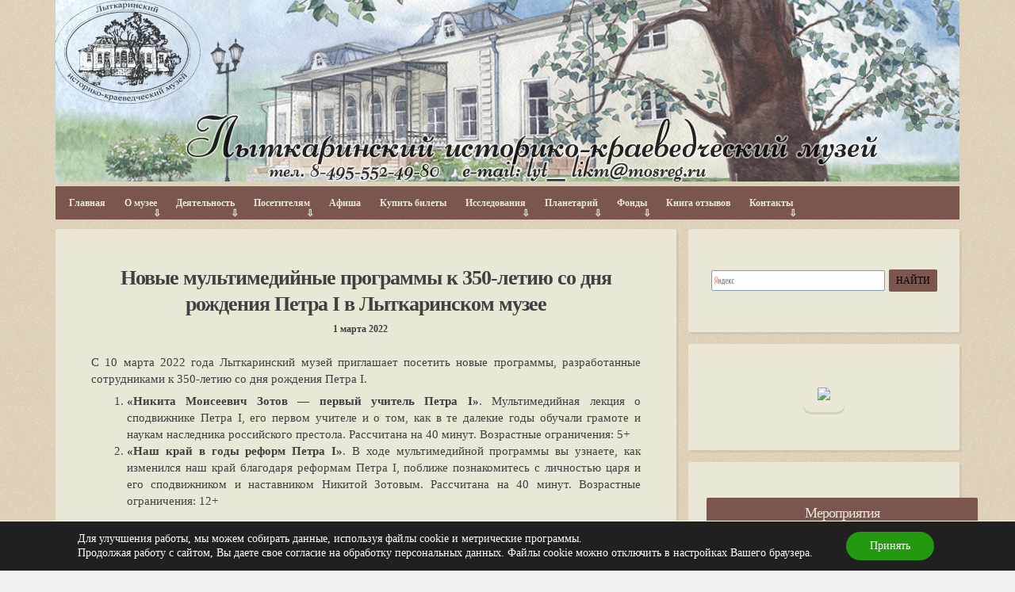

--- FILE ---
content_type: text/html; charset=UTF-8
request_url: https://www.lytkarinomuseum.ru/archives/34009
body_size: 23478
content:
<!DOCTYPE html>
<html dir="ltr" lang="ru-RU">
<head>
<meta charset="UTF-8">
<meta name="viewport" content="width=device-width, initial-scale=1, maximum-scale=1">

<link rel="profile" href="http://gmpg.org/xfn/11">
<link rel="pingback" href="https://www.lytkarinomuseum.ru/xmlrpc.php">
<!--[if lt IE 9]>
<script src="https://www.lytkarinomuseum.ru/wp-content/themes/blogghiamo/js/html5.js" type="text/javascript"></script>
<![endif]-->
	

	  
		<!-- All in One SEO 4.3.2 - aioseo.com -->
		<title>Новые мультимедийные программы к 350-летию со дня рождения Петра I в Лыткаринском музее | Лыткаринский историко-краеведческий музей</title>
		<meta name="description" content="С 10 марта 2022 года Лыткаринский музей приглашает посетить новые программы, разработанные сотрудниками к 350-летию со дня рождения Петра I. &quot;Никита Моисеевич Зотов - первый учитель Петра I&quot;. Мультимедийная лекция о сподвижнике Петра I, его первом учителе и о том, как в те далекие годы обучали грамоте и наукам наследника российского престола. Рассчитана на 40" />
		<meta name="robots" content="max-image-preview:large" />
		<link rel="canonical" href="https://www.lytkarinomuseum.ru/archives/34009" />
		<meta name="generator" content="All in One SEO (AIOSEO) 4.3.2 " />
		<script type="application/ld+json" class="aioseo-schema">
			{"@context":"https:\/\/schema.org","@graph":[{"@type":"Article","@id":"https:\/\/www.lytkarinomuseum.ru\/archives\/34009#article","name":"\u041d\u043e\u0432\u044b\u0435 \u043c\u0443\u043b\u044c\u0442\u0438\u043c\u0435\u0434\u0438\u0439\u043d\u044b\u0435 \u043f\u0440\u043e\u0433\u0440\u0430\u043c\u043c\u044b \u043a 350-\u043b\u0435\u0442\u0438\u044e \u0441\u043e \u0434\u043d\u044f \u0440\u043e\u0436\u0434\u0435\u043d\u0438\u044f \u041f\u0435\u0442\u0440\u0430 I \u0432 \u041b\u044b\u0442\u043a\u0430\u0440\u0438\u043d\u0441\u043a\u043e\u043c \u043c\u0443\u0437\u0435\u0435 | \u041b\u044b\u0442\u043a\u0430\u0440\u0438\u043d\u0441\u043a\u0438\u0439 \u0438\u0441\u0442\u043e\u0440\u0438\u043a\u043e-\u043a\u0440\u0430\u0435\u0432\u0435\u0434\u0447\u0435\u0441\u043a\u0438\u0439 \u043c\u0443\u0437\u0435\u0439","headline":"\u041d\u043e\u0432\u044b\u0435 \u043c\u0443\u043b\u044c\u0442\u0438\u043c\u0435\u0434\u0438\u0439\u043d\u044b\u0435 \u043f\u0440\u043e\u0433\u0440\u0430\u043c\u043c\u044b \u043a 350-\u043b\u0435\u0442\u0438\u044e \u0441\u043e \u0434\u043d\u044f \u0440\u043e\u0436\u0434\u0435\u043d\u0438\u044f \u041f\u0435\u0442\u0440\u0430 I \u0432 \u041b\u044b\u0442\u043a\u0430\u0440\u0438\u043d\u0441\u043a\u043e\u043c \u043c\u0443\u0437\u0435\u0435","author":{"@id":"https:\/\/www.lytkarinomuseum.ru\/archives\/author\/natalia#author"},"publisher":{"@id":"https:\/\/www.lytkarinomuseum.ru\/#organization"},"image":{"@type":"ImageObject","url":"https:\/\/www.lytkarinomuseum.ru\/wp-content\/gallery\/2022\/03\/petr.jpg","@id":"https:\/\/www.lytkarinomuseum.ru\/#articleImage","width":1200,"height":869},"datePublished":"2022-03-01T07:07:45+04:00","dateModified":"2022-03-01T14:16:02+04:00","inLanguage":"ru-RU","mainEntityOfPage":{"@id":"https:\/\/www.lytkarinomuseum.ru\/archives\/34009#webpage"},"isPartOf":{"@id":"https:\/\/www.lytkarinomuseum.ru\/archives\/34009#webpage"},"articleSection":"\u0410\u0440\u0445\u0438\u0432, \u041c\u0435\u0440\u043e\u043f\u0440\u0438\u044f\u0442\u0438\u044f, \u0421\u0430\u0439\u0442"},{"@type":"BreadcrumbList","@id":"https:\/\/www.lytkarinomuseum.ru\/archives\/34009#breadcrumblist","itemListElement":[{"@type":"ListItem","@id":"https:\/\/www.lytkarinomuseum.ru\/#listItem","position":1,"item":{"@type":"WebPage","@id":"https:\/\/www.lytkarinomuseum.ru\/","name":"\u0413\u043b\u0430\u0432\u043d\u0430\u044f","description":"\u041e\u0444\u0438\u0446\u0438\u0430\u043b\u044c\u043d\u044b\u0439 \u0441\u0430\u0439\u0442 \u041b\u044b\u0442\u043a\u0430\u0440\u0438\u043d\u0441\u043a\u043e\u0433\u043e \u043c\u0443\u0437\u0435\u044f. \u0410\u043d\u043e\u043d\u0441\u044b \u0432\u044b\u0441\u0442\u0430\u0432\u043e\u043a \u0438 \u043c\u0435\u0440\u043e\u043f\u0440\u0438\u044f\u0442\u0438\u0439, \u043a\u043e\u043b\u043b\u0435\u043a\u0446\u0438\u044f \u043c\u0443\u0437\u0435\u044f \u0438 \u0441\u043f\u0440\u0430\u0432\u043e\u0447\u043d\u0430\u044f \u0438\u043d\u0444\u043e\u0440\u043c\u0430\u0446\u0438\u044f.","url":"https:\/\/www.lytkarinomuseum.ru\/"}}]},{"@type":"Organization","@id":"https:\/\/www.lytkarinomuseum.ru\/#organization","name":"\u041b\u044b\u0442\u043a\u0430\u0440\u0438\u043d\u0441\u043a\u0438\u0439 \u0438\u0441\u0442\u043e\u0440\u0438\u043a\u043e-\u043a\u0440\u0430\u0435\u0432\u0435\u0434\u0447\u0435\u0441\u043a\u0438\u0439 \u043c\u0443\u0437\u0435\u0439","url":"https:\/\/www.lytkarinomuseum.ru\/"},{"@type":"Person","@id":"https:\/\/www.lytkarinomuseum.ru\/archives\/author\/natalia#author","url":"https:\/\/www.lytkarinomuseum.ru\/archives\/author\/natalia","name":"\u041d\u0430\u0442\u0430\u043b\u0438\u044f \u0417\u0430\u0431\u0435\u043b\u043b\u043e","image":{"@type":"ImageObject","@id":"https:\/\/www.lytkarinomuseum.ru\/archives\/34009#authorImage","url":"https:\/\/secure.gravatar.com\/avatar\/84cf9105d23ce3b3536bd545f9996142?s=96&d=mm&r=g","width":96,"height":96,"caption":"\u041d\u0430\u0442\u0430\u043b\u0438\u044f \u0417\u0430\u0431\u0435\u043b\u043b\u043e"}},{"@type":"WebPage","@id":"https:\/\/www.lytkarinomuseum.ru\/archives\/34009#webpage","url":"https:\/\/www.lytkarinomuseum.ru\/archives\/34009","name":"\u041d\u043e\u0432\u044b\u0435 \u043c\u0443\u043b\u044c\u0442\u0438\u043c\u0435\u0434\u0438\u0439\u043d\u044b\u0435 \u043f\u0440\u043e\u0433\u0440\u0430\u043c\u043c\u044b \u043a 350-\u043b\u0435\u0442\u0438\u044e \u0441\u043e \u0434\u043d\u044f \u0440\u043e\u0436\u0434\u0435\u043d\u0438\u044f \u041f\u0435\u0442\u0440\u0430 I \u0432 \u041b\u044b\u0442\u043a\u0430\u0440\u0438\u043d\u0441\u043a\u043e\u043c \u043c\u0443\u0437\u0435\u0435 | \u041b\u044b\u0442\u043a\u0430\u0440\u0438\u043d\u0441\u043a\u0438\u0439 \u0438\u0441\u0442\u043e\u0440\u0438\u043a\u043e-\u043a\u0440\u0430\u0435\u0432\u0435\u0434\u0447\u0435\u0441\u043a\u0438\u0439 \u043c\u0443\u0437\u0435\u0439","description":"\u0421 10 \u043c\u0430\u0440\u0442\u0430 2022 \u0433\u043e\u0434\u0430 \u041b\u044b\u0442\u043a\u0430\u0440\u0438\u043d\u0441\u043a\u0438\u0439 \u043c\u0443\u0437\u0435\u0439 \u043f\u0440\u0438\u0433\u043b\u0430\u0448\u0430\u0435\u0442 \u043f\u043e\u0441\u0435\u0442\u0438\u0442\u044c \u043d\u043e\u0432\u044b\u0435 \u043f\u0440\u043e\u0433\u0440\u0430\u043c\u043c\u044b, \u0440\u0430\u0437\u0440\u0430\u0431\u043e\u0442\u0430\u043d\u043d\u044b\u0435 \u0441\u043e\u0442\u0440\u0443\u0434\u043d\u0438\u043a\u0430\u043c\u0438 \u043a 350-\u043b\u0435\u0442\u0438\u044e \u0441\u043e \u0434\u043d\u044f \u0440\u043e\u0436\u0434\u0435\u043d\u0438\u044f \u041f\u0435\u0442\u0440\u0430 I. \"\u041d\u0438\u043a\u0438\u0442\u0430 \u041c\u043e\u0438\u0441\u0435\u0435\u0432\u0438\u0447 \u0417\u043e\u0442\u043e\u0432 - \u043f\u0435\u0440\u0432\u044b\u0439 \u0443\u0447\u0438\u0442\u0435\u043b\u044c \u041f\u0435\u0442\u0440\u0430 I\". \u041c\u0443\u043b\u044c\u0442\u0438\u043c\u0435\u0434\u0438\u0439\u043d\u0430\u044f \u043b\u0435\u043a\u0446\u0438\u044f \u043e \u0441\u043f\u043e\u0434\u0432\u0438\u0436\u043d\u0438\u043a\u0435 \u041f\u0435\u0442\u0440\u0430 I, \u0435\u0433\u043e \u043f\u0435\u0440\u0432\u043e\u043c \u0443\u0447\u0438\u0442\u0435\u043b\u0435 \u0438 \u043e \u0442\u043e\u043c, \u043a\u0430\u043a \u0432 \u0442\u0435 \u0434\u0430\u043b\u0435\u043a\u0438\u0435 \u0433\u043e\u0434\u044b \u043e\u0431\u0443\u0447\u0430\u043b\u0438 \u0433\u0440\u0430\u043c\u043e\u0442\u0435 \u0438 \u043d\u0430\u0443\u043a\u0430\u043c \u043d\u0430\u0441\u043b\u0435\u0434\u043d\u0438\u043a\u0430 \u0440\u043e\u0441\u0441\u0438\u0439\u0441\u043a\u043e\u0433\u043e \u043f\u0440\u0435\u0441\u0442\u043e\u043b\u0430. \u0420\u0430\u0441\u0441\u0447\u0438\u0442\u0430\u043d\u0430 \u043d\u0430 40","inLanguage":"ru-RU","isPartOf":{"@id":"https:\/\/www.lytkarinomuseum.ru\/#website"},"breadcrumb":{"@id":"https:\/\/www.lytkarinomuseum.ru\/archives\/34009#breadcrumblist"},"author":{"@id":"https:\/\/www.lytkarinomuseum.ru\/archives\/author\/natalia#author"},"creator":{"@id":"https:\/\/www.lytkarinomuseum.ru\/archives\/author\/natalia#author"},"datePublished":"2022-03-01T07:07:45+04:00","dateModified":"2022-03-01T14:16:02+04:00"},{"@type":"WebSite","@id":"https:\/\/www.lytkarinomuseum.ru\/#website","url":"https:\/\/www.lytkarinomuseum.ru\/","name":"\u041b\u044b\u0442\u043a\u0430\u0440\u0438\u043d\u0441\u043a\u0438\u0439 \u0438\u0441\u0442\u043e\u0440\u0438\u043a\u043e-\u043a\u0440\u0430\u0435\u0432\u0435\u0434\u0447\u0435\u0441\u043a\u0438\u0439 \u043c\u0443\u0437\u0435\u0439","description":"\u0423\u0441\u0430\u0434\u044c\u0431\u0430 \u00ab\u041b\u044b\u0442\u043a\u0430\u0440\u0438\u043d\u043e\u00bb","inLanguage":"ru-RU","publisher":{"@id":"https:\/\/www.lytkarinomuseum.ru\/#organization"}}]}
		</script>
		<!-- All in One SEO -->

<link rel='dns-prefetch' href='//ajax.googleapis.com' />
<link rel="alternate" type="application/rss+xml" title="Лыткаринский историко-краеведческий музей &raquo; Лента" href="https://www.lytkarinomuseum.ru/feed" />
<link rel="alternate" type="application/rss+xml" title="Лыткаринский историко-краеведческий музей &raquo; Лента комментариев" href="https://www.lytkarinomuseum.ru/comments/feed" />
<link rel="alternate" type="application/rss+xml" title="Лыткаринский историко-краеведческий музей &raquo; Лента комментариев к &laquo;Новые мультимедийные программы к 350-летию со дня рождения Петра I в Лыткаринском музее&raquo;" href="https://www.lytkarinomuseum.ru/archives/34009/feed" />
<link rel='stylesheet' id='wp-block-library-css' href='https://www.lytkarinomuseum.ru/wp-includes/css/dist/block-library/style.min.css' type='text/css' media='all' />
<link rel='stylesheet' id='awsm-ead-public-css' href='https://www.lytkarinomuseum.ru/wp-content/plugins/embed-any-document/css/embed-public.min.css' type='text/css' media='all' />
<link rel='stylesheet' id='classic-theme-styles-css' href='https://www.lytkarinomuseum.ru/wp-includes/css/classic-themes.min.css' type='text/css' media='all' />
<style id='global-styles-inline-css' type='text/css'>
body{--wp--preset--color--black: #000000;--wp--preset--color--cyan-bluish-gray: #abb8c3;--wp--preset--color--white: #ffffff;--wp--preset--color--pale-pink: #f78da7;--wp--preset--color--vivid-red: #cf2e2e;--wp--preset--color--luminous-vivid-orange: #ff6900;--wp--preset--color--luminous-vivid-amber: #fcb900;--wp--preset--color--light-green-cyan: #7bdcb5;--wp--preset--color--vivid-green-cyan: #00d084;--wp--preset--color--pale-cyan-blue: #8ed1fc;--wp--preset--color--vivid-cyan-blue: #0693e3;--wp--preset--color--vivid-purple: #9b51e0;--wp--preset--gradient--vivid-cyan-blue-to-vivid-purple: linear-gradient(135deg,rgba(6,147,227,1) 0%,rgb(155,81,224) 100%);--wp--preset--gradient--light-green-cyan-to-vivid-green-cyan: linear-gradient(135deg,rgb(122,220,180) 0%,rgb(0,208,130) 100%);--wp--preset--gradient--luminous-vivid-amber-to-luminous-vivid-orange: linear-gradient(135deg,rgba(252,185,0,1) 0%,rgba(255,105,0,1) 100%);--wp--preset--gradient--luminous-vivid-orange-to-vivid-red: linear-gradient(135deg,rgba(255,105,0,1) 0%,rgb(207,46,46) 100%);--wp--preset--gradient--very-light-gray-to-cyan-bluish-gray: linear-gradient(135deg,rgb(238,238,238) 0%,rgb(169,184,195) 100%);--wp--preset--gradient--cool-to-warm-spectrum: linear-gradient(135deg,rgb(74,234,220) 0%,rgb(151,120,209) 20%,rgb(207,42,186) 40%,rgb(238,44,130) 60%,rgb(251,105,98) 80%,rgb(254,248,76) 100%);--wp--preset--gradient--blush-light-purple: linear-gradient(135deg,rgb(255,206,236) 0%,rgb(152,150,240) 100%);--wp--preset--gradient--blush-bordeaux: linear-gradient(135deg,rgb(254,205,165) 0%,rgb(254,45,45) 50%,rgb(107,0,62) 100%);--wp--preset--gradient--luminous-dusk: linear-gradient(135deg,rgb(255,203,112) 0%,rgb(199,81,192) 50%,rgb(65,88,208) 100%);--wp--preset--gradient--pale-ocean: linear-gradient(135deg,rgb(255,245,203) 0%,rgb(182,227,212) 50%,rgb(51,167,181) 100%);--wp--preset--gradient--electric-grass: linear-gradient(135deg,rgb(202,248,128) 0%,rgb(113,206,126) 100%);--wp--preset--gradient--midnight: linear-gradient(135deg,rgb(2,3,129) 0%,rgb(40,116,252) 100%);--wp--preset--duotone--dark-grayscale: url('#wp-duotone-dark-grayscale');--wp--preset--duotone--grayscale: url('#wp-duotone-grayscale');--wp--preset--duotone--purple-yellow: url('#wp-duotone-purple-yellow');--wp--preset--duotone--blue-red: url('#wp-duotone-blue-red');--wp--preset--duotone--midnight: url('#wp-duotone-midnight');--wp--preset--duotone--magenta-yellow: url('#wp-duotone-magenta-yellow');--wp--preset--duotone--purple-green: url('#wp-duotone-purple-green');--wp--preset--duotone--blue-orange: url('#wp-duotone-blue-orange');--wp--preset--font-size--small: 13px;--wp--preset--font-size--medium: 20px;--wp--preset--font-size--large: 36px;--wp--preset--font-size--x-large: 42px;--wp--preset--spacing--20: 0.44rem;--wp--preset--spacing--30: 0.67rem;--wp--preset--spacing--40: 1rem;--wp--preset--spacing--50: 1.5rem;--wp--preset--spacing--60: 2.25rem;--wp--preset--spacing--70: 3.38rem;--wp--preset--spacing--80: 5.06rem;}:where(.is-layout-flex){gap: 0.5em;}body .is-layout-flow > .alignleft{float: left;margin-inline-start: 0;margin-inline-end: 2em;}body .is-layout-flow > .alignright{float: right;margin-inline-start: 2em;margin-inline-end: 0;}body .is-layout-flow > .aligncenter{margin-left: auto !important;margin-right: auto !important;}body .is-layout-constrained > .alignleft{float: left;margin-inline-start: 0;margin-inline-end: 2em;}body .is-layout-constrained > .alignright{float: right;margin-inline-start: 2em;margin-inline-end: 0;}body .is-layout-constrained > .aligncenter{margin-left: auto !important;margin-right: auto !important;}body .is-layout-constrained > :where(:not(.alignleft):not(.alignright):not(.alignfull)){max-width: var(--wp--style--global--content-size);margin-left: auto !important;margin-right: auto !important;}body .is-layout-constrained > .alignwide{max-width: var(--wp--style--global--wide-size);}body .is-layout-flex{display: flex;}body .is-layout-flex{flex-wrap: wrap;align-items: center;}body .is-layout-flex > *{margin: 0;}:where(.wp-block-columns.is-layout-flex){gap: 2em;}.has-black-color{color: var(--wp--preset--color--black) !important;}.has-cyan-bluish-gray-color{color: var(--wp--preset--color--cyan-bluish-gray) !important;}.has-white-color{color: var(--wp--preset--color--white) !important;}.has-pale-pink-color{color: var(--wp--preset--color--pale-pink) !important;}.has-vivid-red-color{color: var(--wp--preset--color--vivid-red) !important;}.has-luminous-vivid-orange-color{color: var(--wp--preset--color--luminous-vivid-orange) !important;}.has-luminous-vivid-amber-color{color: var(--wp--preset--color--luminous-vivid-amber) !important;}.has-light-green-cyan-color{color: var(--wp--preset--color--light-green-cyan) !important;}.has-vivid-green-cyan-color{color: var(--wp--preset--color--vivid-green-cyan) !important;}.has-pale-cyan-blue-color{color: var(--wp--preset--color--pale-cyan-blue) !important;}.has-vivid-cyan-blue-color{color: var(--wp--preset--color--vivid-cyan-blue) !important;}.has-vivid-purple-color{color: var(--wp--preset--color--vivid-purple) !important;}.has-black-background-color{background-color: var(--wp--preset--color--black) !important;}.has-cyan-bluish-gray-background-color{background-color: var(--wp--preset--color--cyan-bluish-gray) !important;}.has-white-background-color{background-color: var(--wp--preset--color--white) !important;}.has-pale-pink-background-color{background-color: var(--wp--preset--color--pale-pink) !important;}.has-vivid-red-background-color{background-color: var(--wp--preset--color--vivid-red) !important;}.has-luminous-vivid-orange-background-color{background-color: var(--wp--preset--color--luminous-vivid-orange) !important;}.has-luminous-vivid-amber-background-color{background-color: var(--wp--preset--color--luminous-vivid-amber) !important;}.has-light-green-cyan-background-color{background-color: var(--wp--preset--color--light-green-cyan) !important;}.has-vivid-green-cyan-background-color{background-color: var(--wp--preset--color--vivid-green-cyan) !important;}.has-pale-cyan-blue-background-color{background-color: var(--wp--preset--color--pale-cyan-blue) !important;}.has-vivid-cyan-blue-background-color{background-color: var(--wp--preset--color--vivid-cyan-blue) !important;}.has-vivid-purple-background-color{background-color: var(--wp--preset--color--vivid-purple) !important;}.has-black-border-color{border-color: var(--wp--preset--color--black) !important;}.has-cyan-bluish-gray-border-color{border-color: var(--wp--preset--color--cyan-bluish-gray) !important;}.has-white-border-color{border-color: var(--wp--preset--color--white) !important;}.has-pale-pink-border-color{border-color: var(--wp--preset--color--pale-pink) !important;}.has-vivid-red-border-color{border-color: var(--wp--preset--color--vivid-red) !important;}.has-luminous-vivid-orange-border-color{border-color: var(--wp--preset--color--luminous-vivid-orange) !important;}.has-luminous-vivid-amber-border-color{border-color: var(--wp--preset--color--luminous-vivid-amber) !important;}.has-light-green-cyan-border-color{border-color: var(--wp--preset--color--light-green-cyan) !important;}.has-vivid-green-cyan-border-color{border-color: var(--wp--preset--color--vivid-green-cyan) !important;}.has-pale-cyan-blue-border-color{border-color: var(--wp--preset--color--pale-cyan-blue) !important;}.has-vivid-cyan-blue-border-color{border-color: var(--wp--preset--color--vivid-cyan-blue) !important;}.has-vivid-purple-border-color{border-color: var(--wp--preset--color--vivid-purple) !important;}.has-vivid-cyan-blue-to-vivid-purple-gradient-background{background: var(--wp--preset--gradient--vivid-cyan-blue-to-vivid-purple) !important;}.has-light-green-cyan-to-vivid-green-cyan-gradient-background{background: var(--wp--preset--gradient--light-green-cyan-to-vivid-green-cyan) !important;}.has-luminous-vivid-amber-to-luminous-vivid-orange-gradient-background{background: var(--wp--preset--gradient--luminous-vivid-amber-to-luminous-vivid-orange) !important;}.has-luminous-vivid-orange-to-vivid-red-gradient-background{background: var(--wp--preset--gradient--luminous-vivid-orange-to-vivid-red) !important;}.has-very-light-gray-to-cyan-bluish-gray-gradient-background{background: var(--wp--preset--gradient--very-light-gray-to-cyan-bluish-gray) !important;}.has-cool-to-warm-spectrum-gradient-background{background: var(--wp--preset--gradient--cool-to-warm-spectrum) !important;}.has-blush-light-purple-gradient-background{background: var(--wp--preset--gradient--blush-light-purple) !important;}.has-blush-bordeaux-gradient-background{background: var(--wp--preset--gradient--blush-bordeaux) !important;}.has-luminous-dusk-gradient-background{background: var(--wp--preset--gradient--luminous-dusk) !important;}.has-pale-ocean-gradient-background{background: var(--wp--preset--gradient--pale-ocean) !important;}.has-electric-grass-gradient-background{background: var(--wp--preset--gradient--electric-grass) !important;}.has-midnight-gradient-background{background: var(--wp--preset--gradient--midnight) !important;}.has-small-font-size{font-size: var(--wp--preset--font-size--small) !important;}.has-medium-font-size{font-size: var(--wp--preset--font-size--medium) !important;}.has-large-font-size{font-size: var(--wp--preset--font-size--large) !important;}.has-x-large-font-size{font-size: var(--wp--preset--font-size--x-large) !important;}
.wp-block-navigation a:where(:not(.wp-element-button)){color: inherit;}
:where(.wp-block-columns.is-layout-flex){gap: 2em;}
.wp-block-pullquote{font-size: 1.5em;line-height: 1.6;}
</style>
<link rel='stylesheet' id='vi-style-css' href='https://www.lytkarinomuseum.ru/wp-content/plugins/for-the-visually-impaired/css/styles.css' type='text/css' media='all' />
<style id='vi-style-inline-css' type='text/css'>

		.vi-on-img-button{
  background: url(https://www.lytkarinomuseum.ru/wp-content/plugins/for-the-visually-impaired/img/icon_58.png) 100% 100% no-repeat;
  background-size: contain;
    display: inline-block;
    vertical-align: middle;
    height: 58px;
    width: 58px;
    text-decoration: none;
    outline: 0;
		}
#bt_widget-vi-on a {
	text-align: center;
	cursor: pointer;
	background: #eae7d6;
	box-shadow: 0 -3px 0 rgba(0, 0, 0, 0.1) inset;
	border: 0 none;
	border-radius: 6px;
	overflow: hidden;
    font-size: 15px;
    padding: 13px 18px 16px;
	text-decoration: none;
	display: inline-block;
	font-family: arial;
    font-weight: 700;
	line-height: 100%;
	text-shadow: 1px 1px 0 rgba(0, 0, 0, 0.12);
	margin-top: -3px;
    color: #000000;
    border-radius: 10px;
    vertical-align:middle;

}


#bt_widget-vi-on a:hover {
	-o-box-shadow: 0 -1px 0 rgba(0, 0, 0, 0.14) inset;
	-moz-box-shadow: 0 -1px 0 rgba(0, 0, 0, 0.14) inset;
	-webkit-box-shadow: 0 -1px 0 rgba(0, 0, 0, 0.14) inset;
	box-shadow: 0 -1px 0 rgba(0, 0, 0, 0.14) inset;
	text-decoration: underline;	
}

#bt_widget-vi-on .vi_widget_img {
    vertical-align:middle;
}
#bt_widget-vi-on  {
	    position: relative;
    top: 0;
    left: 0;
    color: #000000;
    font-size: 18px;
    letter-spacing: 0;
    text-align: center;
}
.vi-close{
	vertical-align: middle;
	text-align: center;
	display: flex;
	justify-content: center;
	align-items: center;
	font-size: 16px;
	text-decoration: none;
	font-weight: bold;
	vertical-align: middle;
	word-break: break-all;
    word-wrap: break-word;

}
.bt_widget-vi{
	vertical-align: middle;
	text-align: center;
	
}
		
		
</style>
<link rel='stylesheet' id='dashicons-css' href='https://www.lytkarinomuseum.ru/wp-includes/css/dashicons.min.css' type='text/css' media='all' />
<link rel='stylesheet' id='post-views-counter-frontend-css' href='https://www.lytkarinomuseum.ru/wp-content/plugins/post-views-counter/css/frontend.min.css' type='text/css' media='all' />
<link rel='stylesheet' id='wpns-style-css' href='https://www.lytkarinomuseum.ru/wp-content/plugins/wp-nivo-slider/nivo-slider.css' type='text/css' media='all' />
<link rel='stylesheet' id='wpns-style-theme-css' href='https://www.lytkarinomuseum.ru/wp-content/plugins/wp-nivo-slider/themes/default/default.css' type='text/css' media='all' />
<link rel='stylesheet' id='wp-polls-css' href='https://www.lytkarinomuseum.ru/wp-content/plugins/wp-polls/polls-css.css' type='text/css' media='all' />
<style id='wp-polls-inline-css' type='text/css'>
.wp-polls .pollbar {
	margin: 1px;
	font-size: 6px;
	line-height: 8px;
	height: 8px;
	background-image: url('https://www.lytkarinomuseum.ru/wp-content/plugins/wp-polls/images/default/pollbg.gif');
	border: 1px solid #c8c8c8;
}

</style>
<link rel='stylesheet' id='wp-lightbox-2.min.css-css' href='https://www.lytkarinomuseum.ru/wp-content/plugins/wp-lightbox-2/styles/lightbox.min.ru_RU.css' type='text/css' media='all' />
<link rel='stylesheet' id='blogghiamo-style-css' href='https://www.lytkarinomuseum.ru/wp-content/themes/blogghiamo/style.css' type='text/css' media='all' />
<link rel='stylesheet' id='moove_gdpr_frontend-css' href='https://www.lytkarinomuseum.ru/wp-content/plugins/gdpr-cookie-compliance/dist/styles/gdpr-main-nf.css' type='text/css' media='all' />
<style id='moove_gdpr_frontend-inline-css' type='text/css'>
				#moove_gdpr_cookie_modal .moove-gdpr-modal-content .moove-gdpr-tab-main h3.tab-title, 
				#moove_gdpr_cookie_modal .moove-gdpr-modal-content .moove-gdpr-tab-main span.tab-title,
				#moove_gdpr_cookie_modal .moove-gdpr-modal-content .moove-gdpr-modal-left-content #moove-gdpr-menu li a, 
				#moove_gdpr_cookie_modal .moove-gdpr-modal-content .moove-gdpr-modal-left-content #moove-gdpr-menu li button,
				#moove_gdpr_cookie_modal .moove-gdpr-modal-content .moove-gdpr-modal-left-content .moove-gdpr-branding-cnt a,
				#moove_gdpr_cookie_modal .moove-gdpr-modal-content .moove-gdpr-modal-footer-content .moove-gdpr-button-holder a.mgbutton, 
				#moove_gdpr_cookie_modal .moove-gdpr-modal-content .moove-gdpr-modal-footer-content .moove-gdpr-button-holder button.mgbutton,
				#moove_gdpr_cookie_modal .cookie-switch .cookie-slider:after, 
				#moove_gdpr_cookie_modal .cookie-switch .slider:after, 
				#moove_gdpr_cookie_modal .switch .cookie-slider:after, 
				#moove_gdpr_cookie_modal .switch .slider:after,
				#moove_gdpr_cookie_info_bar .moove-gdpr-info-bar-container .moove-gdpr-info-bar-content p, 
				#moove_gdpr_cookie_info_bar .moove-gdpr-info-bar-container .moove-gdpr-info-bar-content p a,
				#moove_gdpr_cookie_info_bar .moove-gdpr-info-bar-container .moove-gdpr-info-bar-content a.mgbutton, 
				#moove_gdpr_cookie_info_bar .moove-gdpr-info-bar-container .moove-gdpr-info-bar-content button.mgbutton,
				#moove_gdpr_cookie_modal .moove-gdpr-modal-content .moove-gdpr-tab-main .moove-gdpr-tab-main-content h1, 
				#moove_gdpr_cookie_modal .moove-gdpr-modal-content .moove-gdpr-tab-main .moove-gdpr-tab-main-content h2, 
				#moove_gdpr_cookie_modal .moove-gdpr-modal-content .moove-gdpr-tab-main .moove-gdpr-tab-main-content h3, 
				#moove_gdpr_cookie_modal .moove-gdpr-modal-content .moove-gdpr-tab-main .moove-gdpr-tab-main-content h4, 
				#moove_gdpr_cookie_modal .moove-gdpr-modal-content .moove-gdpr-tab-main .moove-gdpr-tab-main-content h5, 
				#moove_gdpr_cookie_modal .moove-gdpr-modal-content .moove-gdpr-tab-main .moove-gdpr-tab-main-content h6,
				#moove_gdpr_cookie_modal .moove-gdpr-modal-content.moove_gdpr_modal_theme_v2 .moove-gdpr-modal-title .tab-title,
				#moove_gdpr_cookie_modal .moove-gdpr-modal-content.moove_gdpr_modal_theme_v2 .moove-gdpr-tab-main h3.tab-title, 
				#moove_gdpr_cookie_modal .moove-gdpr-modal-content.moove_gdpr_modal_theme_v2 .moove-gdpr-tab-main span.tab-title,
				#moove_gdpr_cookie_modal .moove-gdpr-modal-content.moove_gdpr_modal_theme_v2 .moove-gdpr-branding-cnt a {
				 	font-weight: inherit				}
			#moove_gdpr_cookie_modal,#moove_gdpr_cookie_info_bar,.gdpr_cookie_settings_shortcode_content{font-family:inherit}#moove_gdpr_save_popup_settings_button{background-color:#373737;color:#fff}#moove_gdpr_save_popup_settings_button:hover{background-color:#000}#moove_gdpr_cookie_info_bar .moove-gdpr-info-bar-container .moove-gdpr-info-bar-content a.mgbutton,#moove_gdpr_cookie_info_bar .moove-gdpr-info-bar-container .moove-gdpr-info-bar-content button.mgbutton{background-color:#23990f}#moove_gdpr_cookie_modal .moove-gdpr-modal-content .moove-gdpr-modal-footer-content .moove-gdpr-button-holder a.mgbutton,#moove_gdpr_cookie_modal .moove-gdpr-modal-content .moove-gdpr-modal-footer-content .moove-gdpr-button-holder button.mgbutton,.gdpr_cookie_settings_shortcode_content .gdpr-shr-button.button-green{background-color:#23990f;border-color:#23990f}#moove_gdpr_cookie_modal .moove-gdpr-modal-content .moove-gdpr-modal-footer-content .moove-gdpr-button-holder a.mgbutton:hover,#moove_gdpr_cookie_modal .moove-gdpr-modal-content .moove-gdpr-modal-footer-content .moove-gdpr-button-holder button.mgbutton:hover,.gdpr_cookie_settings_shortcode_content .gdpr-shr-button.button-green:hover{background-color:#fff;color:#23990f}#moove_gdpr_cookie_modal .moove-gdpr-modal-content .moove-gdpr-modal-close i,#moove_gdpr_cookie_modal .moove-gdpr-modal-content .moove-gdpr-modal-close span.gdpr-icon{background-color:#23990f;border:1px solid #23990f}#moove_gdpr_cookie_info_bar span.change-settings-button.focus-g,#moove_gdpr_cookie_info_bar span.change-settings-button:focus,#moove_gdpr_cookie_info_bar button.change-settings-button.focus-g,#moove_gdpr_cookie_info_bar button.change-settings-button:focus{-webkit-box-shadow:0 0 1px 3px #23990f;-moz-box-shadow:0 0 1px 3px #23990f;box-shadow:0 0 1px 3px #23990f}#moove_gdpr_cookie_modal .moove-gdpr-modal-content .moove-gdpr-modal-close i:hover,#moove_gdpr_cookie_modal .moove-gdpr-modal-content .moove-gdpr-modal-close span.gdpr-icon:hover,#moove_gdpr_cookie_info_bar span[data-href]>u.change-settings-button{color:#23990f}#moove_gdpr_cookie_modal .moove-gdpr-modal-content .moove-gdpr-modal-left-content #moove-gdpr-menu li.menu-item-selected a span.gdpr-icon,#moove_gdpr_cookie_modal .moove-gdpr-modal-content .moove-gdpr-modal-left-content #moove-gdpr-menu li.menu-item-selected button span.gdpr-icon{color:inherit}#moove_gdpr_cookie_modal .moove-gdpr-modal-content .moove-gdpr-modal-left-content #moove-gdpr-menu li a span.gdpr-icon,#moove_gdpr_cookie_modal .moove-gdpr-modal-content .moove-gdpr-modal-left-content #moove-gdpr-menu li button span.gdpr-icon{color:inherit}#moove_gdpr_cookie_modal .gdpr-acc-link{line-height:0;font-size:0;color:transparent;position:absolute}#moove_gdpr_cookie_modal .moove-gdpr-modal-content .moove-gdpr-modal-close:hover i,#moove_gdpr_cookie_modal .moove-gdpr-modal-content .moove-gdpr-modal-left-content #moove-gdpr-menu li a,#moove_gdpr_cookie_modal .moove-gdpr-modal-content .moove-gdpr-modal-left-content #moove-gdpr-menu li button,#moove_gdpr_cookie_modal .moove-gdpr-modal-content .moove-gdpr-modal-left-content #moove-gdpr-menu li button i,#moove_gdpr_cookie_modal .moove-gdpr-modal-content .moove-gdpr-modal-left-content #moove-gdpr-menu li a i,#moove_gdpr_cookie_modal .moove-gdpr-modal-content .moove-gdpr-tab-main .moove-gdpr-tab-main-content a:hover,#moove_gdpr_cookie_info_bar.moove-gdpr-dark-scheme .moove-gdpr-info-bar-container .moove-gdpr-info-bar-content a.mgbutton:hover,#moove_gdpr_cookie_info_bar.moove-gdpr-dark-scheme .moove-gdpr-info-bar-container .moove-gdpr-info-bar-content button.mgbutton:hover,#moove_gdpr_cookie_info_bar.moove-gdpr-dark-scheme .moove-gdpr-info-bar-container .moove-gdpr-info-bar-content a:hover,#moove_gdpr_cookie_info_bar.moove-gdpr-dark-scheme .moove-gdpr-info-bar-container .moove-gdpr-info-bar-content button:hover,#moove_gdpr_cookie_info_bar.moove-gdpr-dark-scheme .moove-gdpr-info-bar-container .moove-gdpr-info-bar-content span.change-settings-button:hover,#moove_gdpr_cookie_info_bar.moove-gdpr-dark-scheme .moove-gdpr-info-bar-container .moove-gdpr-info-bar-content button.change-settings-button:hover,#moove_gdpr_cookie_info_bar.moove-gdpr-dark-scheme .moove-gdpr-info-bar-container .moove-gdpr-info-bar-content u.change-settings-button:hover,#moove_gdpr_cookie_info_bar span[data-href]>u.change-settings-button,#moove_gdpr_cookie_info_bar.moove-gdpr-dark-scheme .moove-gdpr-info-bar-container .moove-gdpr-info-bar-content a.mgbutton.focus-g,#moove_gdpr_cookie_info_bar.moove-gdpr-dark-scheme .moove-gdpr-info-bar-container .moove-gdpr-info-bar-content button.mgbutton.focus-g,#moove_gdpr_cookie_info_bar.moove-gdpr-dark-scheme .moove-gdpr-info-bar-container .moove-gdpr-info-bar-content a.focus-g,#moove_gdpr_cookie_info_bar.moove-gdpr-dark-scheme .moove-gdpr-info-bar-container .moove-gdpr-info-bar-content button.focus-g,#moove_gdpr_cookie_info_bar.moove-gdpr-dark-scheme .moove-gdpr-info-bar-container .moove-gdpr-info-bar-content a.mgbutton:focus,#moove_gdpr_cookie_info_bar.moove-gdpr-dark-scheme .moove-gdpr-info-bar-container .moove-gdpr-info-bar-content button.mgbutton:focus,#moove_gdpr_cookie_info_bar.moove-gdpr-dark-scheme .moove-gdpr-info-bar-container .moove-gdpr-info-bar-content a:focus,#moove_gdpr_cookie_info_bar.moove-gdpr-dark-scheme .moove-gdpr-info-bar-container .moove-gdpr-info-bar-content button:focus,#moove_gdpr_cookie_info_bar.moove-gdpr-dark-scheme .moove-gdpr-info-bar-container .moove-gdpr-info-bar-content span.change-settings-button.focus-g,span.change-settings-button:focus,button.change-settings-button.focus-g,button.change-settings-button:focus,#moove_gdpr_cookie_info_bar.moove-gdpr-dark-scheme .moove-gdpr-info-bar-container .moove-gdpr-info-bar-content u.change-settings-button.focus-g,#moove_gdpr_cookie_info_bar.moove-gdpr-dark-scheme .moove-gdpr-info-bar-container .moove-gdpr-info-bar-content u.change-settings-button:focus{color:#23990f}#moove_gdpr_cookie_modal .moove-gdpr-branding.focus-g span,#moove_gdpr_cookie_modal .moove-gdpr-modal-content .moove-gdpr-tab-main a.focus-g{color:#23990f}#moove_gdpr_cookie_modal.gdpr_lightbox-hide{display:none}
</style>
<script type='text/javascript' src='https://ajax.googleapis.com/ajax/libs/jquery/1.8.3/jquery.min.js' id='jquery-js'></script>
<script type='text/javascript' src='https://www.lytkarinomuseum.ru/wp-content/plugins/flowpaper-lite-pdf-flipbook/assets/lity/lity.min.js' id='lity-js-js'></script>
<script type='text/javascript' src='https://www.lytkarinomuseum.ru/wp-content/plugins/for-the-visually-impaired/js/js.cookie.js' id='vi_cookie-js'></script>
<script type='text/javascript' id='add_vi_script-js-extra'>
/* <![CDATA[ */
var js_vi_script = {"txt_size":"16","sxema":"1","image":"0","font":"1","kerning":"0","line":"0","allbackgrnd":"1","reload_page":"1","auto_p_on":"0","scrool_panel":"","btxt":"\u0412\u0435\u0440\u0441\u0438\u044f \u0434\u043b\u044f \u0441\u043b\u0430\u0431\u043e\u0432\u0438\u0434\u044f\u0449\u0438\u0445","btxt2":"\u041e\u0431\u044b\u0447\u043d\u044b\u0439 \u0440\u0435\u0436\u0438\u043c","btxtcolor":"#000000","bcolor":"#eae7d6","img_close2":"<img src=\"https:\/\/www.lytkarinomuseum.ru\/wp-content\/plugins\/for-the-visually-impaired\/img\/icon_58x.png\" class=\"vi_widget_img\">","razmer_images":"","fs_title1":"\u041c\u0430\u043b\u0435\u043d\u044c\u043a\u0438\u0439 \u0440\u0430\u0437\u043c\u0435\u0440 \u0448\u0440\u0438\u0444\u0442\u0430","fs_title2":"\u0423\u043c\u0435\u043d\u044c\u0448\u0435\u043d\u043d\u044b\u0439 \u0440\u0430\u0437\u043c\u0435\u0440 \u0448\u0440\u0438\u0444\u0442\u0430","fs_title3":"\u041d\u043e\u0440\u043c\u0430\u043b\u044c\u043d\u044b\u0439 \u0440\u0430\u0437\u043c\u0435\u0440 \u0448\u0440\u0438\u0444\u0442\u0430","fs_title4":"\u0423\u0432\u0435\u043b\u0438\u0447\u0435\u043d\u043d\u044b\u0439 \u0440\u0430\u0437\u043c\u0435\u0440 \u0448\u0440\u0438\u0444\u0442\u0430","fs_title5":"\u0411\u043e\u043b\u044c\u0448\u043e\u0439 \u0440\u0430\u0437\u043c\u0435\u0440 \u0448\u0440\u0438\u0444\u0442\u0430","sxem_title":"\u0426","sxem_title1":"\u0426\u0432\u0435\u0442\u043e\u0432\u0430\u044f \u0441\u0445\u0435\u043c\u0430: \u0427\u0435\u0440\u043d\u044b\u043c \u043f\u043e \u0431\u0435\u043b\u043e\u043c\u0443","sxem_title2":"\u0426\u0432\u0435\u0442\u043e\u0432\u0430\u044f \u0441\u0445\u0435\u043c\u0430: \u0411\u0435\u043b\u044b\u043c \u043f\u043e \u0447\u0435\u0440\u043d\u043e\u043c\u0443","sxem_title3":"\u0426\u0432\u0435\u0442\u043e\u0432\u0430\u044f \u0441\u0445\u0435\u043c\u0430: \u0422\u0435\u043c\u043d\u043e-\u0441\u0438\u043d\u0438\u043c \u043f\u043e \u0433\u043e\u043b\u0443\u0431\u043e\u043c\u0443","sxem_title4":"\u0426\u0432\u0435\u0442\u043e\u0432\u0430\u044f \u0441\u0445\u0435\u043c\u0430: \u041a\u043e\u0440\u0438\u0447\u043d\u0435\u0432\u044b\u043c \u043f\u043e \u0431\u0435\u0436\u0435\u0432\u043e\u043c\u0443","sxem_title5":"\u0426\u0432\u0435\u0442\u043e\u0432\u0430\u044f \u0441\u0445\u0435\u043c\u0430: \u0417\u0435\u043b\u0435\u043d\u044b\u043c \u043f\u043e \u0442\u0435\u043c\u043d\u043e-\u043a\u043e\u0440\u0438\u0447\u043d\u0435\u0432\u043e\u043c\u0443","img_title_on":"\u0412\u043a\u043b\u044e\u0447\u0438\u0442\u044c \u0438\u0437\u043e\u0431\u0440\u0430\u0436\u0435\u043d\u0438\u044f","img_title_gs":"\u0427\u0435\u0440\u043d\u043e-\u0431\u0435\u043b\u044b\u0435 \u0438\u0437\u043e\u0431\u0440\u0430\u0436\u0435\u043d\u0438\u044f","img_title_off":"\u041e\u0442\u043a\u043b\u044e\u0447\u0438\u0442\u044c \u0438\u0437\u043e\u0431\u0440\u0430\u0436\u0435\u043d\u0438\u044f","setting_title":"\u041d\u0430\u0441\u0442\u0440\u043e\u0439\u043a\u0438","close_title":"\u0412\u0435\u0440\u043d\u0443\u0442\u044c\u0441\u044f \u0432 \u043e\u0431\u044b\u0447\u043d\u044b\u0439 \u0440\u0435\u0436\u0438\u043c","settings_title":"\u041d\u0430\u0441\u0442\u0440\u043e\u0439\u043a\u0438 \u0448\u0440\u0438\u0444\u0442\u0430","setfont_title":"\u0412\u044b\u0431\u0435\u0440\u0438\u0442\u0435 \u0448\u0440\u0438\u0444\u0442","setsplet":"\u0418\u043d\u0442\u0435\u0440\u0432\u0430\u043b \u043c\u0435\u0436\u0434\u0443 \u0431\u0443\u043a\u0432\u0430\u043c\u0438","setspline":"\u0418\u043d\u0442\u0435\u0440\u0432\u0430\u043b \u043c\u0435\u0436\u0434\u0443 \u0441\u0442\u0440\u043e\u043a\u0430\u043c\u0438","standart":"\u0421\u0442\u0430\u043d\u0434\u0430\u0440\u0442\u043d\u044b\u0439","average":"\u0421\u0440\u0435\u0434\u043d\u0438\u0439","big":"\u0411\u043e\u043b\u044c\u0448\u043e\u0439","sel_sxem":"\u0412\u044b\u0431\u043e\u0440 \u0446\u0432\u0435\u0442\u043e\u0432\u043e\u0439 \u0441\u0445\u0435\u043c\u044b","closepanel":"\u0417\u0430\u043a\u0440\u044b\u0442\u044c \u043f\u0430\u043d\u0435\u043b\u044c","defsetpanel":"\u0412\u0435\u0440\u043d\u0443\u0442\u044c \u0441\u0442\u0430\u043d\u0434\u0430\u0440\u0442\u043d\u044b\u0435 \u043d\u0430\u0441\u0442\u0440\u043e\u0439\u043a\u0438","noimgdescr":"\u043d\u0435\u0442 \u043e\u043f\u0438\u0441\u0430\u043d\u0438\u044f \u043a \u0438\u0437\u043e\u0431\u0440\u0430\u0436\u0435\u043d\u0438\u044e","picture":"\u0418\u0437\u043e\u0431\u0440\u0430\u0436\u0435\u043d\u0438\u0435"};
/* ]]> */
</script>
<script type='text/javascript' src='https://www.lytkarinomuseum.ru/wp-content/plugins/for-the-visually-impaired/js/js.for.the.visually.impaired.js' id='add_vi_script-js'></script>
<script type='text/javascript' src='https://www.lytkarinomuseum.ru/wp-content/plugins/wp-nivo-slider/jquery.nivo.slider.pack.js' id='wpns-js-js'></script>
<link rel="https://api.w.org/" href="https://www.lytkarinomuseum.ru/wp-json/" /><link rel="alternate" type="application/json" href="https://www.lytkarinomuseum.ru/wp-json/wp/v2/posts/34009" /><link rel="EditURI" type="application/rsd+xml" title="RSD" href="https://www.lytkarinomuseum.ru/xmlrpc.php?rsd" />
<link rel='shortlink' href='https://www.lytkarinomuseum.ru/?p=34009' />
<link rel="alternate" type="application/json+oembed" href="https://www.lytkarinomuseum.ru/wp-json/oembed/1.0/embed?url=https%3A%2F%2Fwww.lytkarinomuseum.ru%2Farchives%2F34009" />
<link rel="alternate" type="text/xml+oembed" href="https://www.lytkarinomuseum.ru/wp-json/oembed/1.0/embed?url=https%3A%2F%2Fwww.lytkarinomuseum.ru%2Farchives%2F34009&#038;format=xml" />

<!-- WP-SWFObject 2.4 by unijimpe -->
<script src="https://www.lytkarinomuseum.ru/wp-content/plugins/wp-swfobject/2.0/swfobject.js" type="text/javascript"></script>

<style type="text/css">
		
		button,
	input[type="button"],
	input[type="reset"],
	input[type="submit"],
	.main-navigation ul li .indicator,
	.main-navigation a,
	.main-navigation a:hover, 
	.main-navigation a:focus, 
	.main-navigation a:active,
	.post-navigation .meta-nav,
	.widget-title,
	.edit-link a, .tagcloud a,
	#comments .reply a,
	.menu-toggle:hover,
	.menu-toggle:focus	{
		color: #eae7d6;
	}
	.theTop, footer.site-footer, .hentry, .widget, .comments-area, #toTop, .paging-navigation .nav-links a, .page-header,
	.crestaPostStripeInner,
	.page-content,
	.entry-content,
	.entry-summary {
		background: #eae7d6;
	}
	.site-title {
		text-shadow: 4px 3px 0px #eae7d6, 9px 8px 0px rgba(0, 0, 0, 0.1);
	}
		
		button,
	input[type="button"],
	input[type="reset"],
	input[type="submit"],
	.main-navigation,
	.main-navigation ul ul,
	.post-navigation .meta-nav,
	.widget-title,
	.edit-link a, .tagcloud a,
	#comments .reply {
		background: #7b564e;
	}
	button:hover,
	input[type="button"]:hover,
	input[type="reset"]:hover,
	input[type="submit"]:hover,
	a:hover,
	a:focus,
	a:active,
	.post-navigation .meta-nav:hover,
	.top-search.active,
	.edit-link a:hover, .tagcloud a:hover,
	.page-links a span {
		color: #7b564e;
	}
	blockquote {
		
	}
	button:hover,
	input[type="button"]:hover,
	input[type="reset"]:hover,
	input[type="submit"]:hover,
	input[type="text"]:focus,
	input[type="email"]:focus,
	input[type="url"]:focus,
	input[type="password"]:focus,
	input[type="search"]:focus,
	textarea:focus,
	.post-navigation .meta-nav:hover,
	#wp-calendar tbody td#today,
	.edit-link a:hover, .tagcloud a:hover	{
		border: 1px solid #7b564e;
	}
	.widget-title:before, .theShareSpace:before {
		border-top: 1.5em solid #7b564e;
	}
		
</style>
    <style type="text/css" id="custom-background-css">
body.custom-background { background-image: url("https://www.lytkarinomuseum.ru/wp-content/gallery/2017/12/Page-BgTexture.png"); background-position: left top; background-size: auto; background-repeat: repeat; background-attachment: fixed; }
</style>
	<link rel="icon" href="https://www.lytkarinomuseum.ru/wp-content/gallery/2019/07/cropped-favicon-32x32.jpg" sizes="32x32" />
<link rel="icon" href="https://www.lytkarinomuseum.ru/wp-content/gallery/2019/07/cropped-favicon-192x192.jpg" sizes="192x192" />
<link rel="apple-touch-icon" href="https://www.lytkarinomuseum.ru/wp-content/gallery/2019/07/cropped-favicon-180x180.jpg" />
<meta name="msapplication-TileImage" content="https://www.lytkarinomuseum.ru/wp-content/gallery/2019/07/cropped-favicon-270x270.jpg" />
<!-- ## NXS/OG ## --><!-- ## NXSOGTAGS ## --><!-- ## NXS/OG ## -->
<!-- wp thread comment 1.4.9.4.002 -->
<style type="text/css" media="screen">
.editComment, .editableComment, .textComment{
	display: inline;
}
.comment-childs{
	border: 1px solid #999;
	margin: 5px 2px 2px 4px;
	padding: 4px 2px 2px 4px;
	background-color: white;
}
.chalt{
	background-color: #E2E2E2;
}
#newcomment{
	border:1px dashed #777;width:90%;
}
#newcommentsubmit{
	color:red;
}
.adminreplycomment{
	border:1px dashed #777;
	width:99%;
	margin:4px;
	padding:4px;
}
.mvccls{
	color: #999;
}
			
</style>

<link rel="stylesheet" href="flexslider.css" type="text/css">
<script src="jquery.flexslider.js"></script>
<script type="text/javascript" charset="utf-8">
  $(window).load(function() {
    $('.flexslider').flexslider();
  });
</script>
<script src="https://lytkarinomuseum.ru/spoiler.js"></script>
	

<script type="text/javascript">
jQuery(document).ready(function(){
        jQuery('.mobilemenu_toggle').click(function(eventObject) {
                eventObject.preventDefault();
        }).toggle(function(){
                jQuery(this).parents('.menuwrapp_mobile').find('.menu_mobile').slideDown(200);
        }, function(){
                jQuery(this).parents('.menuwrapp_mobile').find('.menu_mobile').slideUp(200);
        });        
});
</script>
	<meta name="yandex-verification" content="a19f97cc75880b86" />
<script async src="https://culturaltracking.ru/static/js/spxl.js?pixelId=9558" data-pixel-id="9558"></script>
</head>
<body class="post-template-default single single-post postid-34009 single-format-standard custom-background group-blog">

<div id="page" class="hfeed site">
	<a class="skip-link screen-reader-text" href="#content">Skip to content</a>

	<header id="masthead" class="site-header" role="banner">
		<div class="theTop2">
		
			<div class="site-branding">
			<img src="/images/Header1.jpg"
				
			</div>
<!--		
			<div class="socialLine" role="navigation">
									<a href="#" title="Facebook" target="_blank"><i class="fa spaceRightDouble fa-facebook"></i></a>
								
									<a href="#" title="Twitter" target="_blank"><i class="fa spaceRightDouble fa-twitter"></i></a>
								
									<a href="#" title="Google Plus" target="_blank"><i class="fa spaceRightDouble fa-google-plus"></i></a>
								
									<a href="#" title="Linkedin" target="_blank"><i class="fa spaceRightDouble fa-linkedin"></i></a>
								
									<a href="#" title="Instagram" target="_blank"><i class="fa spaceRightDouble fa-instagram"></i></a>
								
									<a href="#" title="YouTube" target="_blank"><i class="fa spaceRightDouble fa-youtube"></i></a>
								
									<a href="#" title="Pinterest" target="_blank"><i class="fa spaceRightDouble fa-pinterest"></i></a>
								
									<a href="#" title="Tumblr" target="_blank"><i class="fa spaceRightDouble fa-tumblr"></i></a>
								
									<a href="https://www.lytkarinomuseum.ru/feed" title="RSS"><i class="fa spaceRightDouble fa-rss"></i></a>
								
									<a href="#" class="top-search"><i class="fa spaceRightDouble fa-search"></i></a>
							</div>
-->
			
		</div>
		</div>
<div id="front_search"><span class="search-icon"></span>
<div class="search-box-wrapper ">
<form method="get" class="searchform-mob" action="https://www.lytkarinomuseum.ru">
<input type="text" class="in-search" name="s" value="Поиск по сайту..." onfocus="this.value=(this.value=='Поиск по сайту...') ? '' : this.value;" onblur="this.value=(this.value=='') ? 'Поиск по сайту...' : this.value;" />
<input type="submit" value="">
</form></div></div>		
		<div class="menuwrapp_mobile">
       <a class="mobilemenu_toggle" href="#" ><span class="mobmenu">Меню</span></a>
                <ul class="menu_mobile"><li id="menu-item-11099" class="menu-item menu-item-type-custom menu-item-object-custom menu-item-home menu-item-11099"><a href="https://www.lytkarinomuseum.ru">Главная</a></li>
<li id="menu-item-11100" class="menu-item menu-item-type-custom menu-item-object-custom menu-item-has-children menu-item-11100"><a href="#">О музее</a>
<ul class="sub-menu">
	<li id="menu-item-11101" class="menu-item menu-item-type-custom menu-item-object-custom menu-item-11101"><a href="https://www.lytkarinomuseum.ru/?page_id=76">История музея</a></li>
	<li id="menu-item-11102" class="menu-item menu-item-type-custom menu-item-object-custom menu-item-11102"><a href="https://www.lytkarinomuseum.ru/?page_id=8054">Официальные документы</a></li>
	<li id="menu-item-11733" class="menu-item menu-item-type-custom menu-item-object-custom menu-item-11733"><a href="https://www.lytkarinomuseum.ru/?page_id=11728">Структура музея</a></li>
	<li id="menu-item-11103" class="menu-item menu-item-type-custom menu-item-object-custom menu-item-11103"><a href="https://www.lytkarinomuseum.ru/?page_id=1396">Персоналии</a></li>
	<li id="menu-item-11106" class="menu-item menu-item-type-custom menu-item-object-custom menu-item-11106"><a href="https://www.lytkarinomuseum.ru/?page_id=1352">Награды</a></li>
	<li id="menu-item-11108" class="menu-item menu-item-type-custom menu-item-object-custom menu-item-11108"><a href="https://www.lytkarinomuseum.ru/?page_id=4066">Музейные издания</a></li>
</ul>
</li>
<li id="menu-item-11109" class="menu-item menu-item-type-custom menu-item-object-custom menu-item-has-children menu-item-11109"><a href="https://#">Деятельность</a>
<ul class="sub-menu">
	<li id="menu-item-11111" class="menu-item menu-item-type-custom menu-item-object-custom menu-item-11111"><a href="https://www.lytkarinomuseum.ru/?page_id=3761">Урок в музее</a></li>
	<li id="menu-item-11128" class="menu-item menu-item-type-custom menu-item-object-custom menu-item-11128"><a href="https://www.lytkarinomuseum.ru/?page_id=94">Краеведение</a></li>
	<li id="menu-item-11112" class="menu-item menu-item-type-custom menu-item-object-custom menu-item-11112"><a href="https://www.lytkarinomuseum.ru/?cat=117">Участие в …</a></li>
	<li id="menu-item-11113" class="menu-item menu-item-type-custom menu-item-object-custom menu-item-11113"><a href="https://www.lytkarinomuseum.ru/?page_id=88">Статьи</a></li>
	<li id="menu-item-11114" class="menu-item menu-item-type-custom menu-item-object-custom menu-item-11114"><a href="https://www.lytkarinomuseum.ru/?page_id=606">Исторический клуб</a></li>
	<li id="menu-item-35116" class="menu-item menu-item-type-custom menu-item-object-custom menu-item-35116"><a href="https://www.lytkarinomuseum.ru/?page_id=35114">Клуб исторического танца</a></li>
</ul>
</li>
<li id="menu-item-11116" class="menu-item menu-item-type-custom menu-item-object-custom menu-item-has-children menu-item-11116"><a href="https://#">Посетителям</a>
<ul class="sub-menu">
	<li id="menu-item-11117" class="menu-item menu-item-type-custom menu-item-object-custom menu-item-11117"><a href="https://www.lytkarinomuseum.ru/?page_id=1988">Услуги</a></li>
	<li id="menu-item-11118" class="menu-item menu-item-type-custom menu-item-object-custom menu-item-11118"><a href="https://www.lytkarinomuseum.ru/?page_id=80">Выставки</a></li>
	<li id="menu-item-11119" class="menu-item menu-item-type-custom menu-item-object-custom menu-item-11119"><a href="https://www.lytkarinomuseum.ru/?page_id=7512">Лекции и экскурсии</a></li>
	<li id="menu-item-11132" class="menu-item menu-item-type-custom menu-item-object-custom menu-item-11132"><a href="https://www.lytkarinomuseum.ru/?page_id=98">Традиционные мероприятия</a></li>
	<li id="menu-item-11121" class="menu-item menu-item-type-custom menu-item-object-custom menu-item-11121"><a href="https://rutube.ru/channel/39214132/videos/">Видео</a></li>
	<li id="menu-item-26348" class="menu-item menu-item-type-custom menu-item-object-custom menu-item-26348"><a href="https://www.lytkarinomuseum.ru/?page_id=963">НОК</a></li>
	<li id="menu-item-40013" class="menu-item menu-item-type-custom menu-item-object-custom menu-item-40013"><a href="https://www.lytkarinomuseum.ru/?page_id=37686">Олимпиада</a></li>
</ul>
</li>
<li id="menu-item-11976" class="menu-item menu-item-type-custom menu-item-object-custom menu-item-11976"><a href="https://www.lytkarinomuseum.ru/?page_id=11970">Афиша</a></li>
<li id="menu-item-11741" class="menu-item menu-item-type-custom menu-item-object-custom menu-item-11741"><a href="https://lytkarino.tn-cloud.ru/">Купить билеты</a></li>
<li id="menu-item-11124" class="menu-item menu-item-type-custom menu-item-object-custom menu-item-has-children menu-item-11124"><a href="https://#">Исследования</a>
<ul class="sub-menu">
	<li id="menu-item-11125" class="menu-item menu-item-type-custom menu-item-object-custom menu-item-11125"><a href="https://www.lytkarinomuseum.ru/?page_id=1531">Дворянские фамилии</a></li>
	<li id="menu-item-11127" class="menu-item menu-item-type-custom menu-item-object-custom menu-item-11127"><a href="https://www.lytkarinomuseum.ru/?page_id=979">Книга памяти</a></li>
	<li id="menu-item-29048" class="menu-item menu-item-type-custom menu-item-object-custom menu-item-29048"><a href="https://www.lytkarinomuseum.ru/?cat=116">Фронтовые письма</a></li>
	<li id="menu-item-11129" class="menu-item menu-item-type-custom menu-item-object-custom menu-item-11129"><a href="https://www.lytkarinomuseum.ru/?page_id=548">Почетные граждане</a></li>
	<li id="menu-item-11130" class="menu-item menu-item-type-custom menu-item-object-custom menu-item-11130"><a href="https://www.lytkarinomuseum.ru/?page_id=2955">Любителям истории</a></li>
	<li id="menu-item-26601" class="menu-item menu-item-type-custom menu-item-object-custom menu-item-26601"><a href="https://www.lytkarinomuseum.ru/?page_id=5874">Достопримечательности</a></li>
	<li id="menu-item-35387" class="menu-item menu-item-type-custom menu-item-object-custom menu-item-35387"><a href="https://www.lytkarinomuseum.ru/heroes-desk">Парта героя</a></li>
</ul>
</li>
<li id="menu-item-11141" class="menu-item menu-item-type-custom menu-item-object-custom menu-item-has-children menu-item-11141"><a href="https://#">Планетарий</a>
<ul class="sub-menu">
	<li id="menu-item-11142" class="menu-item menu-item-type-custom menu-item-object-custom menu-item-11142"><a href="https://www.lytkarinomuseum.ru/планетарий/история-планетария">Планетарий</a></li>
	<li id="menu-item-11144" class="menu-item menu-item-type-custom menu-item-object-custom menu-item-11144"><a href="https://www.lytkarinomuseum.ru/?cat=19">Новости</a></li>
	<li id="menu-item-34516" class="menu-item menu-item-type-custom menu-item-object-custom menu-item-34516"><a href="https://www.lytkarinomuseum.ru/?cat=119">Путешествие школьников в мир оптики и звезд</a></li>
	<li id="menu-item-11647" class="menu-item menu-item-type-custom menu-item-object-custom menu-item-11647"><a href="https://www.lytkarinomuseum.ru/?page_id=11454">Интерактивный оптический центр «Лыткарино</a></li>
	<li id="menu-item-11146" class="menu-item menu-item-type-custom menu-item-object-custom menu-item-11146"><a href="https://www.lytkarinomuseum.ru/?cat=81">Сила света &#8212; старт в науку</a></li>
	<li id="menu-item-11148" class="menu-item menu-item-type-custom menu-item-object-custom menu-item-11148"><a href="https://www.lytkarinomuseum.ru/?page_id=5419">Экскурсии и лекции</a></li>
</ul>
</li>
<li id="menu-item-11149" class="menu-item menu-item-type-custom menu-item-object-custom menu-item-has-children menu-item-11149"><a href="https://#">Фонды</a>
<ul class="sub-menu">
	<li id="menu-item-11150" class="menu-item menu-item-type-custom menu-item-object-custom menu-item-11150"><a href="https://www.lytkarinomuseum.ru/?page_id=96">История фондов</a></li>
	<li id="menu-item-11151" class="menu-item menu-item-type-custom menu-item-object-custom menu-item-11151"><a href="https://www.lytkarinomuseum.ru/?page_id=66">Фондовые коллекции</a></li>
	<li id="menu-item-11105" class="menu-item menu-item-type-custom menu-item-object-custom menu-item-11105"><a href="https://www.lytkarinomuseum.ru/?page_id=3228">Экспонаты</a></li>
	<li id="menu-item-11152" class="menu-item menu-item-type-custom menu-item-object-custom menu-item-11152"><a href="https://www.lytkarinomuseum.ru/?page_id=1835">Музейная библиотека</a></li>
	<li id="menu-item-11110" class="menu-item menu-item-type-custom menu-item-object-custom menu-item-11110"><a href="https://www.lytkarinomuseum.ru/?cat=121">Истории фондовых предметов</a></li>
</ul>
</li>
<li id="menu-item-29557" class="menu-item menu-item-type-custom menu-item-object-custom menu-item-29557"><a href="https://www.lytkarinomuseum.ru/?page_id=28642">Книга отзывов</a></li>
<li id="menu-item-11292" class="menu-item menu-item-type-custom menu-item-object-custom menu-item-has-children menu-item-11292"><a href="https://#">Контакты</a>
<ul class="sub-menu">
	<li id="menu-item-39284" class="menu-item menu-item-type-custom menu-item-object-custom menu-item-39284"><a href="https://www.lytkarinomuseum.ru/?page_id=36">Контакты</a></li>
	<li id="menu-item-39285" class="menu-item menu-item-type-custom menu-item-object-custom menu-item-39285"><a href="https://www.lytkarinomuseum.ru/?page_id=39281">Часто задаваемые вопросы</a></li>
</ul>
</li>
</ul>        </div>

	<nav id="site-navigation" class="main-navigation smallPart" role="navigation">
		<div class="menu-head-container"><ul id="menu-head-1" class="menu"><li class="menu-item menu-item-type-custom menu-item-object-custom menu-item-home menu-item-11099"><a href="https://www.lytkarinomuseum.ru">Главная</a></li>
<li class="menu-item menu-item-type-custom menu-item-object-custom menu-item-has-children menu-item-11100"><a href="#">О музее</a>
<ul class="sub-menu">
	<li class="menu-item menu-item-type-custom menu-item-object-custom menu-item-11101"><a href="https://www.lytkarinomuseum.ru/?page_id=76">История музея</a></li>
	<li class="menu-item menu-item-type-custom menu-item-object-custom menu-item-11102"><a href="https://www.lytkarinomuseum.ru/?page_id=8054">Официальные документы</a></li>
	<li class="menu-item menu-item-type-custom menu-item-object-custom menu-item-11733"><a href="https://www.lytkarinomuseum.ru/?page_id=11728">Структура музея</a></li>
	<li class="menu-item menu-item-type-custom menu-item-object-custom menu-item-11103"><a href="https://www.lytkarinomuseum.ru/?page_id=1396">Персоналии</a></li>
	<li class="menu-item menu-item-type-custom menu-item-object-custom menu-item-11106"><a href="https://www.lytkarinomuseum.ru/?page_id=1352">Награды</a></li>
	<li class="menu-item menu-item-type-custom menu-item-object-custom menu-item-11108"><a href="https://www.lytkarinomuseum.ru/?page_id=4066">Музейные издания</a></li>
</ul>
</li>
<li class="menu-item menu-item-type-custom menu-item-object-custom menu-item-has-children menu-item-11109"><a href="https://#">Деятельность</a>
<ul class="sub-menu">
	<li class="menu-item menu-item-type-custom menu-item-object-custom menu-item-11111"><a href="https://www.lytkarinomuseum.ru/?page_id=3761">Урок в музее</a></li>
	<li class="menu-item menu-item-type-custom menu-item-object-custom menu-item-11128"><a href="https://www.lytkarinomuseum.ru/?page_id=94">Краеведение</a></li>
	<li class="menu-item menu-item-type-custom menu-item-object-custom menu-item-11112"><a href="https://www.lytkarinomuseum.ru/?cat=117">Участие в …</a></li>
	<li class="menu-item menu-item-type-custom menu-item-object-custom menu-item-11113"><a href="https://www.lytkarinomuseum.ru/?page_id=88">Статьи</a></li>
	<li class="menu-item menu-item-type-custom menu-item-object-custom menu-item-11114"><a href="https://www.lytkarinomuseum.ru/?page_id=606">Исторический клуб</a></li>
	<li class="menu-item menu-item-type-custom menu-item-object-custom menu-item-35116"><a href="https://www.lytkarinomuseum.ru/?page_id=35114">Клуб исторического танца</a></li>
</ul>
</li>
<li class="menu-item menu-item-type-custom menu-item-object-custom menu-item-has-children menu-item-11116"><a href="https://#">Посетителям</a>
<ul class="sub-menu">
	<li class="menu-item menu-item-type-custom menu-item-object-custom menu-item-11117"><a href="https://www.lytkarinomuseum.ru/?page_id=1988">Услуги</a></li>
	<li class="menu-item menu-item-type-custom menu-item-object-custom menu-item-11118"><a href="https://www.lytkarinomuseum.ru/?page_id=80">Выставки</a></li>
	<li class="menu-item menu-item-type-custom menu-item-object-custom menu-item-11119"><a href="https://www.lytkarinomuseum.ru/?page_id=7512">Лекции и экскурсии</a></li>
	<li class="menu-item menu-item-type-custom menu-item-object-custom menu-item-11132"><a href="https://www.lytkarinomuseum.ru/?page_id=98">Традиционные мероприятия</a></li>
	<li class="menu-item menu-item-type-custom menu-item-object-custom menu-item-11121"><a href="https://rutube.ru/channel/39214132/videos/">Видео</a></li>
	<li class="menu-item menu-item-type-custom menu-item-object-custom menu-item-26348"><a href="https://www.lytkarinomuseum.ru/?page_id=963">НОК</a></li>
	<li class="menu-item menu-item-type-custom menu-item-object-custom menu-item-40013"><a href="https://www.lytkarinomuseum.ru/?page_id=37686">Олимпиада</a></li>
</ul>
</li>
<li class="menu-item menu-item-type-custom menu-item-object-custom menu-item-11976"><a href="https://www.lytkarinomuseum.ru/?page_id=11970">Афиша</a></li>
<li class="menu-item menu-item-type-custom menu-item-object-custom menu-item-11741"><a href="https://lytkarino.tn-cloud.ru/">Купить билеты</a></li>
<li class="menu-item menu-item-type-custom menu-item-object-custom menu-item-has-children menu-item-11124"><a href="https://#">Исследования</a>
<ul class="sub-menu">
	<li class="menu-item menu-item-type-custom menu-item-object-custom menu-item-11125"><a href="https://www.lytkarinomuseum.ru/?page_id=1531">Дворянские фамилии</a></li>
	<li class="menu-item menu-item-type-custom menu-item-object-custom menu-item-11127"><a href="https://www.lytkarinomuseum.ru/?page_id=979">Книга памяти</a></li>
	<li class="menu-item menu-item-type-custom menu-item-object-custom menu-item-29048"><a href="https://www.lytkarinomuseum.ru/?cat=116">Фронтовые письма</a></li>
	<li class="menu-item menu-item-type-custom menu-item-object-custom menu-item-11129"><a href="https://www.lytkarinomuseum.ru/?page_id=548">Почетные граждане</a></li>
	<li class="menu-item menu-item-type-custom menu-item-object-custom menu-item-11130"><a href="https://www.lytkarinomuseum.ru/?page_id=2955">Любителям истории</a></li>
	<li class="menu-item menu-item-type-custom menu-item-object-custom menu-item-26601"><a href="https://www.lytkarinomuseum.ru/?page_id=5874">Достопримечательности</a></li>
	<li class="menu-item menu-item-type-custom menu-item-object-custom menu-item-35387"><a href="https://www.lytkarinomuseum.ru/heroes-desk">Парта героя</a></li>
</ul>
</li>
<li class="menu-item menu-item-type-custom menu-item-object-custom menu-item-has-children menu-item-11141"><a href="https://#">Планетарий</a>
<ul class="sub-menu">
	<li class="menu-item menu-item-type-custom menu-item-object-custom menu-item-11142"><a href="https://www.lytkarinomuseum.ru/планетарий/история-планетария">Планетарий</a></li>
	<li class="menu-item menu-item-type-custom menu-item-object-custom menu-item-11144"><a href="https://www.lytkarinomuseum.ru/?cat=19">Новости</a></li>
	<li class="menu-item menu-item-type-custom menu-item-object-custom menu-item-34516"><a href="https://www.lytkarinomuseum.ru/?cat=119">Путешествие школьников в мир оптики и звезд</a></li>
	<li class="menu-item menu-item-type-custom menu-item-object-custom menu-item-11647"><a href="https://www.lytkarinomuseum.ru/?page_id=11454">Интерактивный оптический центр «Лыткарино</a></li>
	<li class="menu-item menu-item-type-custom menu-item-object-custom menu-item-11146"><a href="https://www.lytkarinomuseum.ru/?cat=81">Сила света &#8212; старт в науку</a></li>
	<li class="menu-item menu-item-type-custom menu-item-object-custom menu-item-11148"><a href="https://www.lytkarinomuseum.ru/?page_id=5419">Экскурсии и лекции</a></li>
</ul>
</li>
<li class="menu-item menu-item-type-custom menu-item-object-custom menu-item-has-children menu-item-11149"><a href="https://#">Фонды</a>
<ul class="sub-menu">
	<li class="menu-item menu-item-type-custom menu-item-object-custom menu-item-11150"><a href="https://www.lytkarinomuseum.ru/?page_id=96">История фондов</a></li>
	<li class="menu-item menu-item-type-custom menu-item-object-custom menu-item-11151"><a href="https://www.lytkarinomuseum.ru/?page_id=66">Фондовые коллекции</a></li>
	<li class="menu-item menu-item-type-custom menu-item-object-custom menu-item-11105"><a href="https://www.lytkarinomuseum.ru/?page_id=3228">Экспонаты</a></li>
	<li class="menu-item menu-item-type-custom menu-item-object-custom menu-item-11152"><a href="https://www.lytkarinomuseum.ru/?page_id=1835">Музейная библиотека</a></li>
	<li class="menu-item menu-item-type-custom menu-item-object-custom menu-item-11110"><a href="https://www.lytkarinomuseum.ru/?cat=121">Истории фондовых предметов</a></li>
</ul>
</li>
<li class="menu-item menu-item-type-custom menu-item-object-custom menu-item-29557"><a href="https://www.lytkarinomuseum.ru/?page_id=28642">Книга отзывов</a></li>
<li class="menu-item menu-item-type-custom menu-item-object-custom menu-item-has-children menu-item-11292"><a href="https://#">Контакты</a>
<ul class="sub-menu">
	<li class="menu-item menu-item-type-custom menu-item-object-custom menu-item-39284"><a href="https://www.lytkarinomuseum.ru/?page_id=36">Контакты</a></li>
	<li class="menu-item menu-item-type-custom menu-item-object-custom menu-item-39285"><a href="https://www.lytkarinomuseum.ru/?page_id=39281">Часто задаваемые вопросы</a></li>
</ul>
</li>
</ul></div>	</nav><!-- #site-navigation -->
	
<br>


<!-- #site-navigation -->
	</header><!-- #masthead -->

	<div id="content" class="site-content">

	<div id="primary" class="content-area">
		<main id="main" class="site-main" role="main">

		
			
<article id="post-34009" class="post-34009 post type-post status-publish format-standard hentry category-arkhiv category-6 category-20">
	<header class="entry-header">
		<h1 class="entry-title">Новые мультимедийные программы к 350-летию со дня рождения Петра I в Лыткаринском музее</h1>
		<div class="entry-meta smallPart">
			<span class="posted-on"><i class="fa fa-calendar spaceRight" aria-hidden="true"></i> <a href="https://www.lytkarinomuseum.ru/archives/34009" rel="bookmark"><time class="entry-date published" datetime="2022-03-01T11:07:45+04:00">1 марта  2022</time><time class="updated" datetime="2022-03-01T18:16:02+04:00">1 марта  2022</time></a></span><span class="byline"> </span>		</div><!-- .entry-meta -->
	</header><!-- .entry-header -->
	
	
	<div class="entry-content">
				<p style="text-align: justify;">С 10 марта 2022 года Лыткаринский музей приглашает посетить новые программы, разработанные сотрудниками к 350-летию со дня рождения Петра I.</p>
<ol>
<li style="text-align: justify;"><strong>&#171;Никита Моисеевич Зотов &#8212; первый учитель Петра I&#187;</strong>. Мультимедийная лекция о сподвижнике Петра I, его первом учителе и о том, как в те далекие годы обучали грамоте и наукам наследника российского престола. Рассчитана на 40 минут. Возрастные ограничения: 5+</li>
<li style="text-align: justify;"><strong>&#171;Наш край в годы реформ Петра I&#187;</strong>. В ходе мультимедийной программы вы узнаете, как изменился наш край благодаря реформам Петра I, поближе познакомитесь с личностью царя и его сподвижником и наставником Никитой Зотовым.&nbsp;Рассчитана на 40 минут. Возрастные ограничения: 12+</li>
</ol>
<p style="text-align: center;">Запись групп по тел. 8-495-552-49-80</p>
<p>Адрес проведения: выставочный зал музея &#8212; г. Лыткарино, ул. Коммунистическая, д. 10 (первый подъезд)</p>
<p><img decoding="async" class="aligncenter size-full wp-image-34013" src="https://www.lytkarinomuseum.ru/wp-content/gallery/2022/03/petr.jpg" alt="" width="1200" height="869" srcset="https://www.lytkarinomuseum.ru/wp-content/gallery/2022/03/petr.jpg 1200w, https://www.lytkarinomuseum.ru/wp-content/gallery/2022/03/petr-300x217.jpg 300w, https://www.lytkarinomuseum.ru/wp-content/gallery/2022/03/petr-768x556.jpg 768w, https://www.lytkarinomuseum.ru/wp-content/gallery/2022/03/petr-600x435.jpg 600w, https://www.lytkarinomuseum.ru/wp-content/gallery/2022/03/petr-830x601.jpg 830w" sizes="(max-width: 1200px) 100vw, 1200px" /></p>
<p>&nbsp;</p>


<div class="yandex-share yashare-auto-init" data-yashareL10n="ru" data-yashareTheme="counter" data-yashareType="counter" data-yashareQuickServices="vkontakte,odnoklassniki,moimir" data-yashareTitle="Новые мультимедийные программы к 350-летию со дня рождения Петра I в Лыткаринском музее" data-yashareLink="https://www.lytkarinomuseum.ru/archives/34009"></div><div class="post-views content-post post-34009 entry-meta">
				<span class="post-views-icon dashicons dashicons-visibility"></span> <span class="post-views-label">Запись прочитали: </span> <span class="post-views-count">4&nbsp;376</span>
			</div>			</div><!-- .entry-content -->

	<footer class="entry-footer smallPart">
		<span class="cat-links smallPart"><i class="fa fa-folder-open spaceRight" aria-hidden="true"></i><a href="https://www.lytkarinomuseum.ru/archives/category/arkhiv" rel="category tag">Архив</a> / <a href="https://www.lytkarinomuseum.ru/archives/category/%d0%9c%d0%b5%d1%80%d0%be%d0%bf%d1%80%d0%b8%d1%8f%d1%82%d0%b8%d1%8f" rel="category tag">Мероприятия</a> / <a href="https://www.lytkarinomuseum.ru/archives/category/%d0%a1%d0%b0%d0%b9%d1%82" rel="category tag">Сайт</a></span><span class="comments-link"><i class="fa fa-comments-o spaceRight" aria-hidden="true"></i><a href="https://www.lytkarinomuseum.ru/archives/34009#respond">Комментировать</a></span>	</footer><!-- .entry-footer -->
	
</article><!-- #post-## -->

				<nav class="navigation post-navigation" role="navigation">
		<h1 class="screen-reader-text">Навигация по записям</h1>
		<div class="nav-links">
			<div class="nav-previous"><a href="https://www.lytkarinomuseum.ru/archives/34003" rel="prev"><div class="meta-nav" title="Лыткаринский музей приглашает посетить выставки"><i class="fa fa-angle-left spaceRight"></i><span>Предыдущая запись</span></div></a></div><div class="nav-next"><a href="https://www.lytkarinomuseum.ru/archives/34021" rel="next"><div class="meta-nav" title="Лыткаринский музей в праздничный день приглашает на выставки"><span>Следующая запись</span><i class="fa fa-angle-right spaceLeft"></i></div></a></div>		</div><!-- .nav-links -->
	</nav><!-- .navigation -->
	
			
<div id="comments" class="comments-area">

	
	
	
			<div id="respond" class="comment-respond">
		<h3 id="reply-title" class="comment-reply-title">Оставить комментарий <small><a rel="nofollow" id="cancel-comment-reply-link" href="/archives/34009#respond" style="display:none;">Отменить<i class="fa fa-times spaceLeft"></i></a></small></h3><p class="must-log-in">Вы должны <a href="https://www.lytkarinomuseum.ru/wp-login.php?redirect_to=https%3A%2F%2Fwww.lytkarinomuseum.ru%2Farchives%2F34009">войти</a> для комментирования.</p>	</div><!-- #respond -->
	
</div><!-- #comments -->

		
		</main><!-- #main -->
	</div><!-- #primary -->


<div id="secondary" class="widget-area" role="complementary">
	
   <aside id="custom_html-24" class="widget_text widget widget_custom_html"><div class="textwidget custom-html-widget">
<div class="ya-site-form ya-site-form_inited_no" onclick="return {'action':'https://www.lytkarinomuseum.ru/?page_id=1156','arrow':false,'bg':'transparent','fontsize':12,'fg':'#000000','language':'ru','logo':'rb','publicname':'Yandex Site Search #1424061','suggest':true,'target':'_self','tld':'ru','type':2,'usebigdictionary':false,'searchid':1424061,'input_fg':'#000000','input_bg':'#ffffff','input_fontStyle':'normal','input_fontWeight':'normal','input_placeholder':null,'input_placeholderColor':'#000000','input_borderColor':'#7f9db9'}"><form accept-charset="utf-8" action="https://yandex.ru/search/site/" method="get" target="_self"><input type="hidden" name="searchid" value="1424061" /><input type="hidden" name="l10n" value="ru" /><input type="hidden" name="reqenc" value="" /><input type="search" name="text" value="" /><input type="submit" value="Найти" /></form></div>
<style type="text/css"></style><script type="text/javascript">// <![CDATA[
(function(w,d,c){var s=d.createElement('script'),h=d.getElementsByTagName('script')[0],e=d.documentElement;if((' '+e.className+' ').indexOf(' ya-page_js_yes ')===-1){e.className+=' ya-page_js_yes';}s.type='text/javascript';s.async=true;s.charset='utf-8';s.src=(d.location.protocol==='https:'?'https:':'http:')+'//site.yandex.net/v2.0/js/all.js';h.parentNode.insertBefore(s,h);(w[c]||(w[c]=[])).push(function(){Ya.Site.Form.init()})})(window,document,'yandex_site_callbacks');
// ]]></script>
<div id="ya-site-results" onclick="return {'tld': 'ru','language': 'ru','encoding': '','htmlcss': '1.x','updatehash': true}"></div>
<script type="text/javascript">// <![CDATA[
(function(w,d,c){var s=d.createElement('script'),h=d.getElementsByTagName('script')[0];s.type='text/javascript';s.async=true;s.charset='utf-8';s.src=(d.location.protocol==='https:'?'https:':'http:')+'//site.yandex.net/v2.0/js/all.js';h.parentNode.insertBefore(s,h);(w[c]||(w[c]=[])).push(function(){Ya.Site.Results.init();})})(window,document,'yandex_site_callbacks');
// ]]></script></div></aside><aside id="custom_html-6" class="widget_text widget widget_custom_html"><div class="textwidget custom-html-widget"><div id="bt_widget-vi-on" class="bt_widget-vi" original-font-size="18px" original-border-color="rgb(0, 0, 0)" original-background-color="rgba(0, 0, 0, 0)" original-background-image="none" original-color="rgb(0, 0, 0)" original-box-shadow="none" original-text-shadow="none" original-font-family="Georgia, &quot;Bitstream Charter&quot;, serif" original-letter-spacing="0" original-line-height="25.2px"><a itemprop="Copy" href="#" class="bt_widget-vi-on" original-font-size="15px" original-border-color="rgb(0, 0, 0)" original-background-color="rgb(234, 231, 214)" original-background-image="none" original-color="rgb(0, 0, 0)" original-box-shadow="rgba(0, 0, 0, 0.1) 0px -3px 0px 0px inset" original-text-shadow="rgba(0, 0, 0, 0.12) 1px 1px 0px" original-font-family="arial" original-letter-spacing="0" original-line-height="15px"><img src="https://rgtc.ru/img/special.png"></a></div>
</div></aside><aside id="widget-name" class="widget my_first_widget"><div class="widget-title"><h2>Мероприятия</h2></div><table border="1" cellspacing="0" cellpadding="0" width="180">
   <tr><td colspan="2" width="180" align="middle" bgcolor="#fffacd"><strong><font color="#4b0082"><center> с 11&nbsp;сентября по 31&nbsp;января </center></strong></td>
	</tr>
	<tr>
	<td colspan="2" align="middle"><font color="#0047ab"><center> Работа выставки народной игрушки «Подарок с ярмарки». 0+ (билеты в кассе музея за наличные или онлайн на сайте музея). Место проведения:библиотека в главном доме усадьбы Лыткарино.  </center></td>
	</tr><tr><td colspan="2" width="180" align="middle" bgcolor="#fffacd"><strong><font color="#ff47ca"><center> 20&nbsp;января </center></strong></td>
	</tr>
	<tr>
	<td colspan="2" align="middle"><font color="#0047ab"><center> в 16:00 - обзорная экскурсия по залам усадьбы Лыткарино для всех желающих. 5+ (билеты можно приобрести в кассе музея за наличные). Место проведения:Главный дом усадьбы Лыткарино </center></td>
	</tr><tr><td colspan="2" width="180" align="middle" bgcolor="#fffacd"><strong><font color="#ff47ca"><center> 21&nbsp;января </center></strong></td>
	</tr>
	<tr>
	<td colspan="2" align="middle"><font color="#0047ab"><center>  в 18:30 - занятие клуба исторического танца &quot;Лыткаринский Реверанс&quot; - 400 руб. 18+ Место проведения: главный дом усадьбы Лыткарино. Первый пробный урок - бесплатно.  </center></td>
	</tr><tr><td colspan="2" width="180" align="middle" bgcolor="#fffacd"><strong><font color="#ff47ca"><center> 22&nbsp;января </center></strong></td>
	</tr>
	<tr>
	<td colspan="2" align="middle"><font color="#0047ab"><center> в 16:00 обзорная экскурсия по залам усадьбы Лыткарино, для всех желающих. 5+ (билеты можно приобрести в кассе музея за наличные). Место проведения:Главный дом усадьбы Лыткарино.  </center></td>
	</tr><tr><td colspan="2" width="180" align="middle" bgcolor="#fffacd"><strong><font color="#ff47ca"><center> 24&nbsp;января </center></strong></td>
	</tr>
	<tr>
	<td colspan="2" align="middle"><font color="#0047ab"><center> в 17:00 - бал &quot;Магия зимы&quot;. 10+ Стоимость зрительского билета: 500 руб.(билеты можно приобрести в кассе музея за наличные). Место проведения:Главный дом усадьбы Лыткарино </center></td>
	</tr><tr><td colspan="2" width="180" align="middle" bgcolor="#fffacd"><strong><font color="#ff47ca"><center> 24&nbsp;января </center></strong></td>
	</tr>
	<tr>
	<td colspan="2" align="middle"><font color="#0047ab"><center> в 12:00 и 15:00 - обзорные экскурсии по залам усадьбы Лыткарино для всех желающих. 5+ (билеты можно приобрести в кассе музея за наличные). Место проведения:Главный дом усадьбы Лыткарино </center></td>
	</tr><tr><td colspan="2" width="180" align="middle" bgcolor="#fffacd"><strong><font color="#ff47ca"><center> 27&nbsp;января </center></strong></td>
	</tr>
	<tr>
	<td colspan="2" align="middle"><font color="#0047ab"><center> в 16:00 обзорная экскурсия по залам усадьбы Лыткарино, для всех желающих. 5+ (билеты можно приобрести в кассе музея за наличные или онлайн на сайте музея). Место проведения:Главный дом усадьбы Лыткарино. </center></td>
	</tr><tr><td colspan="2" width="180" align="middle" bgcolor="#fffacd"><strong><font color="#ff47ca"><center> 28&nbsp;января </center></strong></td>
	</tr>
	<tr>
	<td colspan="2" align="middle"><font color="#0047ab"><center> в 18:30 - занятие клуба исторического танца &quot;Лыткаринский Реверанс&quot; - 400 руб. 18+ Место проведения: главный дом усадьбы Лыткарино.  Первый пробный урок - бесплатно. </center></td>
	</tr><tr><td colspan="2" width="180" align="middle" bgcolor="#fffacd"><strong><font color="#ff47ca"><center> 29&nbsp;января </center></strong></td>
	</tr>
	<tr>
	<td colspan="2" align="middle"><font color="#0047ab"><center> в 16:00 - обзорная экскурсия по залам усадьбы Лыткарино для всех желающих. 5+ (билеты можно приобрести в кассе музея за наличные или онлайн на сайте музея). Место проведения:Главный дом усадьбы Лыткарино </center></td>
	</tr><tr><td colspan="2" width="180" align="middle" bgcolor="#fffacd"><strong><font color="#ff47ca"><center> 31&nbsp;января </center></strong></td>
	</tr>
	<tr>
	<td colspan="2" align="middle"><font color="#0047ab"><center> в 12:00 и 15:00 - обзорные экскурсии по залам усадьбы Лыткарино для всех желающих. 5+ (билеты можно приобрести в кассе музея за наличные или онлайн на сайте музея). Место проведения:Главный дом усадьбы Лыткарино </center></td>
	</tr> </table>
</center></aside><aside id="block-9" class="widget widget_block"><center><a href="https://forms.mkrf.ru/e/2579/xTPLeBU7/?ap_orgcode=134718"><img decoding="async" src="https://www.lytkarinomuseum.ru/wp-content/gallery/2024/11/%D0%BC%D1%84-%D0%BA%D0%BE%D0%B4.jpg">Просим Вас оценить работу нашей организации, пройдя по ссылке или отсканировав QR-код</a></center></aside><aside id="custom_html-30" class="widget_text widget widget_custom_html"><div class="textwidget custom-html-widget"><a href="https://www.lytkarinomuseum.ru/?cat=119"><img src="https://www.lytkarinomuseum.ru/images/miroptiki.jpg" alt="Путешествие школьников в мир оптики и звезд"></a></div></aside><aside id="block-11" class="widget widget_block"><a href="https://www.lytkarinomuseum.ru/?page_id=37686"><img decoding="async" src="https://www.lytkarinomuseum.ru/images/olymp2025.jpg"></a></aside><aside id="block-14" class="widget widget_block"><a href="https://may9.ru/"><img decoding="async" src="https://www.lytkarinomuseum.ru/images/9may2025.jpg"></a></aside><aside id="text-28" class="widget widget_text"><div class="widget-title"><h2>Подписаться на новости</h2></div>			<div class="textwidget"><form style="border:1px solid #ccc;padding:3px;text-align:center;" action="https://feedburner.google.com/fb/a/mailverify" method="post" target="popupwindow" onsubmit="window.open('https://feedburner.google.com/fb/a/mailverify?uri=lytkarinomuseum/sYOn', 'popupwindow', 'scrollbars=yes,width=550,height=520');return true"><p>Подписаться на новости:</p><p><input type="text" style="width:140px" value="Ваш E-mail" name="email"/></p><input type="hidden" value="lytkarinomuseum/sYOn" name="uri"/><input type="hidden" name="loc" value="ru_RU"/><input type="submit" value="Подписаться" /></form>
<center><font size="2"><small>Нажимая на кнопку, вы даете согласие на обработку своих персональных данных. 
<a href="https://www.lytkarinomuseum.ru/agreement"><br>Соглашение об обработке персональных данных.</a></font><center></small></div>
		</aside><aside id="text-9" class="widget widget_text"><div class="widget-title"><h2>Мы в Интернете</h2></div>			<div class="textwidget"><center>

<a href="https://t.me/lytkarinomuseum" target="_blank" rel="noopener"><img src="https://lytkarinomuseum.ru/images/tg.png" alt="telegram" /></a>
<a href="https://my.mail.ru/bk/likm/" target="_blank" rel="noopener"><img src="/wp-content/gallery/buttons/mailru.png" alt="my.mail.ru" /></a>
<a href="https://vkontakte.ru/public27263801" target="_blank" rel="noopener"><img src="/wp-content/gallery/buttons/vkontakte.png" alt="vkontakte.ru" /></a>
<a href="https://www.odnoklassniki.ru/#/group/51904221610216" target="_blank" rel="noopener"><img src="/wp-content/gallery/buttons/odnoklassniki.png" alt="www.odnoklassniki.ru" /></a>
<a href="https://www.youtube.com/user/lytkarinomuseum/" target="_blank" rel="noopener"><img src="/wp-content/gallery/buttons/youtube.png" alt="www.youtube.com" /></a>

<a href="https://ru.wikipedia.org/wiki/Лыткаринский_музей" target="_blank" rel="noopener"><img src="/wp-content/gallery/buttons/wikipedia.png" alt="wikipedia.org" /></a> 
</center>
<center><a href="https:// https://www.lytkarinomuseum.ru/?attachment_id=12555"/></a></center></div>
		</aside><aside id="custom_html-21" class="widget_text widget widget_custom_html"><div class="textwidget custom-html-widget"><a href="https://www.lytkarinomuseum.ru/?page_id=33357" original-font-size="15px" original-border-color="rgb(64, 64, 64)" original-background-color="rgba(0, 0, 0, 0)" original-background-image="none" original-color="rgb(64, 64, 64)" original-box-shadow="none" original-text-shadow="none" original-font-family="Georgia, &quot;Bitstream Charter&quot;, serif" original-letter-spacing="0" original-line-height="21px"><img src="https://lytkarinomuseum.ru/images/glavdom.jpg" original-font-size="15px" original-border-color="rgb(64, 64, 64)" original-background-color="rgba(0, 0, 0, 0)" original-background-image="none" original-color="rgb(64, 64, 64)" original-box-shadow="none" original-text-shadow="none" original-font-family="Georgia, &quot;Bitstream Charter&quot;, serif" original-letter-spacing="0" original-line-height="21px"></a><p original-font-size="15px" original-border-color="rgb(64, 64, 64)" original-background-color="rgba(0, 0, 0, 0)" original-background-image="none" original-color="rgb(64, 64, 64)" original-box-shadow="none" original-text-shadow="none" original-font-family="Georgia, &quot;Bitstream Charter&quot;, serif" original-letter-spacing="0" original-line-height="21px"></p> <a href="https://www.lytkarinomuseum.ru/?page_id=11454#labirints" original-font-size="15px" original-border-color="rgb(64, 64, 64)" original-background-color="rgba(0, 0, 0, 0)" original-background-image="none" original-color="rgb(64, 64, 64)" original-box-shadow="none" original-text-shadow="none" original-font-family="Georgia, &quot;Bitstream Charter&quot;, serif" original-letter-spacing="0" original-line-height="21px"><img src="https://lytkarinomuseum.ru/images/optical_sm.jpg" original-font-size="15px" original-border-color="rgb(64, 64, 64)" original-background-color="rgba(0, 0, 0, 0)" original-background-image="none" original-color="rgb(64, 64, 64)" original-box-shadow="none" original-text-shadow="none" original-font-family="Georgia, &quot;Bitstream Charter&quot;, serif" original-letter-spacing="0" original-line-height="21px"></a><p original-font-size="15px" original-border-color="rgb(64, 64, 64)" original-background-color="rgba(0, 0, 0, 0)" original-background-image="none" original-color="rgb(64, 64, 64)" original-box-shadow="none" original-text-shadow="none" original-font-family="Georgia, &quot;Bitstream Charter&quot;, serif" original-letter-spacing="0" original-line-height="21px"></p></div></aside><aside id="text-25" class="widget widget_text"><div class="widget-title"><h2>Музейная газета</h2></div>			<div class="textwidget"><center><a href="https://www.lytkarinomuseum.ru/?page_id=10166"><img src="https://www.lytkarinomuseum.ru/images/exp/muzeion.jpg" width="250px"></a></center></div>
		</aside><aside id="text-22" class="widget widget_text"><div class="widget-title"><h2>Аудиогид</h2></div>			<div class="textwidget"><center><a href="https://izi.travel/browse/e12dc35d-6843-4430-819f-208adcbff69e?lang=ru"><img src="https://www.lytkarinomuseum.ru/images/audioguide.jpg" width="181px"></a></center></div>
		</aside><aside id="text-24" class="widget widget_text"><div class="widget-title"><h2>Оценка качества услуг</h2></div>			<div class="textwidget"><center><a href="https://www.lytkarinomuseum.ru/?page_id=9759"> <img src="https://www.lytkarinomuseum.ru/wp-content/gallery/buttons/kachestvo_uslug.png"  width=180 ></a></center></div>
		</aside><aside id="custom_html-33" class="widget_text widget widget_custom_html"><div class="textwidget custom-html-widget"><a href="https://welcome.mosreg.ru/"><center><img src="https://muranovo-museum.ru/images/2022/welcome_mosregru.png" alt="Запись на обзорные, тематические и интерактивные экскурсии"><strong>Запись на обзорные, тематические и интерактивные экскурсии</strong></center></a></div></aside><aside id="custom_html-32" class="widget_text widget widget_custom_html"><div class="textwidget custom-html-widget">
<script src='https://pos.gosuslugi.ru/bin/script.min.js'></script> 
<style>
#js-show-iframe-wrapper{position:relative;display:flex;align-items:center;justify-content:center;width:100%;min-width:293px;max-width:100%;background:linear-gradient(138.4deg,#38bafe 26.49%,#2d73bc 79.45%);color:#fff;cursor:pointer}#js-show-iframe-wrapper .pos-banner-fluid *{box-sizing:border-box}#js-show-iframe-wrapper .pos-banner-fluid .pos-banner-btn_2{display:block;width:240px;min-height:56px;font-size:18px;line-height:24px;cursor:pointer;background:#0d4cd3;color:#fff;border:none;border-radius:8px;outline:0}#js-show-iframe-wrapper .pos-banner-fluid .pos-banner-btn_2:hover{background:#1d5deb}#js-show-iframe-wrapper .pos-banner-fluid .pos-banner-btn_2:focus{background:#2a63ad}#js-show-iframe-wrapper .pos-banner-fluid .pos-banner-btn_2:active{background:#2a63ad}@-webkit-keyframes fadeInFromNone{0%{display:none;opacity:0}1%{display:block;opacity:0}100%{display:block;opacity:1}}@keyframes fadeInFromNone{0%{display:none;opacity:0}1%{display:block;opacity:0}100%{display:block;opacity:1}}@font-face{font-family:LatoWebLight;src:url(https://pos.gosuslugi.ru/bin/fonts/Lato/fonts/Lato-Light.woff2) format("woff2"),url(https://pos.gosuslugi.ru/bin/fonts/Lato/fonts/Lato-Light.woff) format("woff"),url(https://pos.gosuslugi.ru/bin/fonts/Lato/fonts/Lato-Light.ttf) format("truetype");font-style:normal;font-weight:400}@font-face{font-family:LatoWeb;src:url(https://pos.gosuslugi.ru/bin/fonts/Lato/fonts/Lato-Regular.woff2) format("woff2"),url(https://pos.gosuslugi.ru/bin/fonts/Lato/fonts/Lato-Regular.woff) format("woff"),url(https://pos.gosuslugi.ru/bin/fonts/Lato/fonts/Lato-Regular.ttf) format("truetype");font-style:normal;font-weight:400}@font-face{font-family:LatoWebBold;src:url(https://pos.gosuslugi.ru/bin/fonts/Lato/fonts/Lato-Bold.woff2) format("woff2"),url(https://pos.gosuslugi.ru/bin/fonts/Lato/fonts/Lato-Bold.woff) format("woff"),url(https://pos.gosuslugi.ru/bin/fonts/Lato/fonts/Lato-Bold.ttf) format("truetype");font-style:normal;font-weight:400}@font-face{font-family:RobotoWebLight;src:url(https://pos.gosuslugi.ru/bin/fonts/Roboto/Roboto-Light.woff2) format("woff2"),url(https://pos.gosuslugi.ru/bin/fonts/Roboto/Roboto-Light.woff) format("woff"),url(https://pos.gosuslugi.ru/bin/fonts/Roboto/Roboto-Light.ttf) format("truetype");font-style:normal;font-weight:400}@font-face{font-family:RobotoWebRegular;src:url(https://pos.gosuslugi.ru/bin/fonts/Roboto/Roboto-Regular.woff2) format("woff2"),url(https://pos.gosuslugi.ru/bin/fonts/Roboto/Roboto-Regular.woff) format("woff"),url(https://pos.gosuslugi.ru/bin/fonts/Roboto/Roboto-Regular.ttf) format("truetype");font-style:normal;font-weight:400}@font-face{font-family:RobotoWebBold;src:url(https://pos.gosuslugi.ru/bin/fonts/Roboto/Roboto-Bold.woff2) format("woff2"),url(https://pos.gosuslugi.ru/bin/fonts/Roboto/Roboto-Bold.woff) format("woff"),url(https://pos.gosuslugi.ru/bin/fonts/Roboto/Roboto-Bold.ttf) format("truetype");font-style:normal;font-weight:400}@font-face{font-family:ScadaWebRegular;src:url(https://pos.gosuslugi.ru/bin/fonts/Scada/Scada-Regular.woff2) format("woff2"),url(https://pos.gosuslugi.ru/bin/fonts/Scada/Scada-Regular.woff) format("woff"),url(https://pos.gosuslugi.ru/bin/fonts/Scada/Scada-Regular.ttf) format("truetype");font-style:normal;font-weight:400}@font-face{font-family:ScadaWebBold;src:url(https://pos.gosuslugi.ru/bin/fonts/Scada/Scada-Bold.woff2) format("woff2"),url(https://pos.gosuslugi.ru/bin/fonts/Scada/Scada-Bold.woff) format("woff"),url(https://pos.gosuslugi.ru/bin/fonts/Scada/Scada-Bold.ttf) format("truetype");font-style:normal;font-weight:400}@font-face{font-family:Geometria;src:url(https://pos.gosuslugi.ru/bin/fonts/Geometria/Geometria.eot);src:url(https://pos.gosuslugi.ru/bin/fonts/Geometria/Geometria.eot?#iefix) format("embedded-opentype"),url(https://pos.gosuslugi.ru/bin/fonts/Geometria/Geometria.woff) format("woff"),url(https://pos.gosuslugi.ru/bin/fonts/Geometria/Geometria.ttf) format("truetype");font-weight:400;font-style:normal}@font-face{font-family:Geometria-ExtraBold;src:url(https://pos.gosuslugi.ru/bin/fonts/Geometria/Geometria-ExtraBold.eot);src:url(https://pos.gosuslugi.ru/bin/fonts/Geometria/Geometria-ExtraBold.eot?#iefix) format("embedded-opentype"),url(https://pos.gosuslugi.ru/bin/fonts/Geometria/Geometria-ExtraBold.woff) format("woff"),url(https://pos.gosuslugi.ru/bin/fonts/Geometria/Geometria-ExtraBold.ttf) format("truetype");font-weight:800;font-style:normal}
</style>
<style>
#js-show-iframe-wrapper{background:0 0}#js-show-iframe-wrapper .pos-banner-fluid .pos-banner-btn_2{width:100%;min-height:52px;background:#fff;color:#0b1f33;font-size:16px;font-family:LatoWeb,sans-serif;font-weight:400;padding:0;line-height:1.2}#js-show-iframe-wrapper .pos-banner-fluid .pos-banner-btn_2:active,#js-show-iframe-wrapper .pos-banner-fluid .pos-banner-btn_2:focus,#js-show-iframe-wrapper .pos-banner-fluid .pos-banner-btn_2:hover{background:#e4ecfd}#js-show-iframe-wrapper .bf-110{position:relative;display:grid;grid-template-columns:var(--pos-banner-fluid-110__grid-template-columns);grid-template-rows:var(--pos-banner-fluid-110__grid-template-rows);width:100%;max-width:var(--pos-banner-fluid-110__max-width);box-sizing:border-box;grid-auto-flow:row dense;background:var(--pos-banner-fluid-110__background)}#js-show-iframe-wrapper .bf-110__decor{background:var(--pos-banner-fluid-110__bg-url) var(--pos-banner-fluid-110__bg-url-position) no-repeat;background-size:cover;background-color:#f8efec;position:relative}#js-show-iframe-wrapper .bf-110__content{display:flex;flex-direction:column;padding:var(--pos-banner-fluid-110__content-padding);grid-row:var(--pos-banner-fluid-110__content-grid-row)}#js-show-iframe-wrapper .bf-110__description{display:flex;flex-direction:column;margin:var(--pos-banner-fluid-110__description-margin)}#js-show-iframe-wrapper .bf-110__text{margin:var(--pos-banner-fluid-110__text-margin);font-size:var(--pos-banner-fluid-110__text-font-size);line-height:1.3;font-family:LatoWeb,sans-serif;font-weight:700;color:#0b1f33}#js-show-iframe-wrapper .bf-110__text_small{font-size:var(--pos-banner-fluid-110__text-small-font-size);font-weight:400;margin:var(--pos-banner-fluid-110__text-small-margin)}#js-show-iframe-wrapper .bf-110__bottom-wrap{display:flex;flex-direction:row;align-items:center}#js-show-iframe-wrapper .bf-110__logo-wrap{position:absolute;top:var(--pos-banner-fluid-110__logo-wrap-top);left:0;display:inline-flex;padding:var(--pos-banner-fluid-110__logo-wrap-padding);background:#fff;border-radius:0 0 8px 0}#js-show-iframe-wrapper .bf-110__logo{width:var(--pos-banner-fluid-110__logo-width);margin-left:1px}#js-show-iframe-wrapper .bf-110__slogan{font-family:LatoWeb,sans-serif;font-weight:700;font-size:var(--pos-banner-fluid-110__slogan-font-size);line-height:1;color:#005ca9}#js-show-iframe-wrapper .bf-110__btn-wrap{width:100%;max-width:var(--pos-banner-fluid-110__button-wrap-max-width)}
</style>
<div id='js-show-iframe-wrapper'>
<div class='pos-banner-fluid bf-110'>
<div class='bf-110__decor'>
<div class='bf-110__logo-wrap'>
<img
class='bf-110__logo'
src='https://pos.gosuslugi.ru/bin/banner-fluid/gosuslugi-logo-with-slogan-blue.svg'
alt='Госуслуги'
/>
</div >
</div >
<div class='bf-110__content'>
<div class='bf-110__description'>
<span class='bf-110__text'>
Расскажите, как музей может стать лучше?
</span >
<span class='bf-110__text bf-110__text_small'>
Ждём ваших предложений
</span >
</div >
<div class='bf-110__bottom-wrap'>
<div class='bf-110__btn-wrap'>
<!-- pos-banner-btn_2 не удалять; другие классы не добавлять -->
<button
class='pos-banner-btn_2'
type='button'
>Написать
</button >
</div >
</div>
</div >
</div >
</div >
<script>
(function(){
"use strict";function ownKeys(e,t){var n=Object.keys(e);if(Object.getOwnPropertySymbols){var r=Object.getOwnPropertySymbols(e);if(t)r=r.filter(function(t){return Object.getOwnPropertyDescriptor(e,t).enumerable});n.push.apply(n,r)}return n}function _objectSpread(e){for(var t=1;t<arguments.length;t++){var n=null!=arguments[t]?arguments[t]:{};if(t%2)ownKeys(Object(n),true).forEach(function(t){_defineProperty(e,t,n[t])});else if(Object.getOwnPropertyDescriptors)Object.defineProperties(e,Object.getOwnPropertyDescriptors(n));else ownKeys(Object(n)).forEach(function(t){Object.defineProperty(e,t,Object.getOwnPropertyDescriptor(n,t))})}return e}function _defineProperty(e,t,n){if(t in e)Object.defineProperty(e,t,{value:n,enumerable:true,configurable:true,writable:true});else e[t]=n;return e}var POS_PREFIX_110="--pos-banner-fluid-110__",posOptionsInitialBanner110={background:"#F8B200","grid-template-columns":"100%","grid-template-rows":"264px auto","max-width":"1422px","text-font-size":"20px","text-small-font-size":"14px","text-margin":"0 0px 12px 0","description-margin":"0 0 16px 0","button-wrap-max-width":"245px","bg-url":"url('https://pos.gosuslugi.ru/bin/banner-fluid/108/banner-fluid-bg-108.svg')","bg-url-position":"center center","content-padding":"40px 24px 68px","logo-wrap-padding":"16px 12px 12px","logo-width":"90px","logo-wrap-top":"0","slogan-font-size":"12px","text-small-margin":0},setStyles=function(e,t){var n=arguments.length>2&&void 0!==arguments[2]?arguments[2]:POS_PREFIX_110;Object.keys(e).forEach(function(r){t.style.setProperty(n+r,e[r])})},removeStyles=function(e,t){var n=arguments.length>2&&void 0!==arguments[2]?arguments[2]:POS_PREFIX_110;Object.keys(e).forEach(function(e){t.style.removeProperty(n+e)})};function changePosBannerOnResize(){var e=document.documentElement,t=_objectSpread({},posOptionsInitialBanner110),n=document.getElementById("js-show-iframe-wrapper"),r=n?n.offsetWidth:document.body.offsetWidth;if(r>300)t["bg-url"]="url('https://pos.gosuslugi.ru/bin/banner-fluid/108/banner-fluid-bg-108-1.svg')",t["grid-template-rows"]="244px auto";if(r>360)t["description-margin"]="0 0 12px 0",t["content-padding"]="32px 55px 32px 24px",t["button-wrap-max-width"]="118px";if(r>415)t["bg-url"]="url('https://pos.gosuslugi.ru/bin/banner-fluid/108/banner-fluid-bg-108-2.svg')",t["content-padding"]="40px 27px 52px 24px";if(r>568)t["bg-url"]="url('https://pos.gosuslugi.ru/bin/banner-fluid/108/banner-fluid-bg-108-3.svg')",t["text-font-size"]="24px",t["text-small-font-size"]="14px",t["grid-template-columns"]="53% 47%",t["grid-template-rows"]="332px",t["content-grid-row"]="1",t["content-padding"]="80px 26px 80px 28px",t["description-margin"]="0 0 24px 0",t["button-wrap-max-width"]="245px";if(r>789)t["bg-url"]="url('https://pos.gosuslugi.ru/bin/banner-fluid/108/banner-fluid-bg-108-6.svg')",t["grid-template-columns"]="1fr 1fr",t["grid-template-rows"]="268px",t["text-small-font-size"]="14px",t["content-padding"]="50px 24px 50px 52px",t["button-wrap-max-width"]="118px",t["text-font-size"]="24px";if(r>1108)t["bg-url"]="url('https://pos.gosuslugi.ru/bin/banner-fluid/108/banner-fluid-bg-108-7.svg')",t["grid-template-rows"]="300px",t["text-font-size"]="32px",t["text-small-font-size"]="18px",t["content-padding"]="62px 70px",t["logo-width"]="109px",t["logo-wrap-padding"]="20px 16px 16px",t["button-wrap-max-width"]="134px";if(r>1400)t["bg-url"]="url('https://pos.gosuslugi.ru/bin/banner-fluid/108/banner-fluid-bg-108-8.svg')",t["grid-template-rows"]="260px",t["max-width"]="1422px",t["grid-template-columns"]="1fr 1fr",t["content-padding"]="34px 110px 34px 100px",t["button-wrap-max-width"]="118px";setStyles(t,e)}changePosBannerOnResize(),window.addEventListener("resize",changePosBannerOnResize),window.onunload=function(){var e=document.documentElement,t=_objectSpread({},posOptionsInitialBanner110);window.removeEventListener("resize",changePosBannerOnResize),removeStyles(t,e)};
})()
</script>
<script>Widget("https://pos.gosuslugi.ru/form", 344021)</script></div></aside><aside id="custom_html-13" class="widget_text widget widget_custom_html"><div class="textwidget custom-html-widget"><a href="https://www.lytkarinomuseum.ru/?page_id=28642"><img src="https://lytkarinomuseum.ru/images/likeit.jpg" alt="Книга отзывов"></a></div></aside><aside id="text-23" class="widget widget_text">			<div class="textwidget"><center><a href="https://xn--80aeeqaabljrdbg6a3ahhcl4ay9hsa.xn--p1ai/"><img alt="" src="https://www.lytkarinomuseum.ru/images/presidentfondcultureiniciative.jpg" border="0" width="283" /></a><a href="https://www.lytkarino.com/" target="_blank" rel="noopener"><img alt="" src="/wp-content/gallery/banners/lytkarino.jpg" width="140" border="0" /></a> <a href="https://lzos.ru///" target="_blank" rel="noopener"><img alt="" src="/wp-content/gallery/banners/lzos.jpg" width="140" border="0" /></a>
<a href="https://vesti.lytkarino.net/" target="_blank" rel="noopener"><img alt="" src="/wp-content/gallery/banners/gazeta.jpg" width="140" border="0" /></a><a href="https://www.lytkarino.info"><img alt="" src="/wp-content/gallery/banners/lytkarinonline.jpg" width="140" border="0" /></a> 
<a target="_blank" href="https://lytkari.ru" style="text-decoration: none; color: #1e6c9b; font-weight: bold;" rel="noopener"><img src="https://www.lytkarinomuseum.ru/wp-content/gallery/2016/10/tv.jpg" border="0" width="140" style="border: 1px solid silver;"></a> <a href="https://www.dkmir-lytkarino.ru/" target="_blank" rel="noopener"><img alt="" src="/wp-content/gallery/banners/dkmir.jpg" width="140" border="0" /></a>
<a target="_blank" href="https://welcome.mosreg.ru/" rel="noopener"><img src="https://www.lytkarinomuseum.ru/images/putevoditel.jpg" style="border: 1px solid silver;" width="140"></a><a target="_blank" href="https://xn----7sbhhdd7apencbh6a5g9c.xn--p1ai//" rel="noopener"><img src="https://www.lytkarinomuseum.ru/wp-content/gallery/2016/10/nashe_podmoskovie.jpg" style="border: 1px solid silver;" width="140"></a>
<a target="_blank" href="https://uslugi.mosreg.ru/" rel="noopener"> <img src="https://ramgzhelskaya.edumsko.ru/uploads/2700/2646/section/181243/priemm_v_1_klass.png" width="140"></a> <a href="https://www.cbslytkarino.ru//" target="_blank" rel="noopener"><img alt="" src="/wp-content/gallery/banners/cbs.jpg" width="140" border="0" /></a>
<a target="_blank" href="https://pro.culture.ru/" rel="noopener"> <img src="https://www.lytkarinomuseum.ru/images/procultura.jpg" width="140"></a> <a href="https://www.lytkarinomuseum.ru/?page_id=34067" target="_blank" rel="noopener"><img alt="Пушкинская карта" src="https://www.lytkarinomuseum.ru/images/pushkinskaia.jpg" width="140" border="0" /></a></div>
		</aside><aside id="text-3" class="widget widget_text"><div class="widget-title"><h2>Статистика сайта</h2></div>			<div class="textwidget"><center>

<a href="https://yandex.ru/cy?base=0&amp;host=www.lytkarinomuseum.ru/"><img src="https://www.yandex.ru/cycounter?www.lytkarinomuseum.ru/" width="88" height="31" alt="Яндекс цитирования" border="0" /></a>

<!-- Yandex.Metrika informer -->
<a href="https://metrika.yandex.ru/stat/?id=7256914&amp;from=informer" target="_blank" rel="nofollow noopener"><img src="https://informer.yandex.ru/informer/7256914/3_0_E0E0E0FF_C0C0C0FF_0_pageviews"
style="width:88px; height:31px; border:0;" alt="Яндекс.Метрика" title="Яндекс.Метрика: данные за сегодня (просмотры, визиты и уникальные посетители)" class="ym-advanced-informer" data-cid="7256914" data-lang="ru" /></a>
<!-- /Yandex.Metrika informer -->

<!-- Yandex.Metrika counter -->
<script type="text/javascript" >
   (function(m,e,t,r,i,k,a){m[i]=m[i]||function(){(m[i].a=m[i].a||[]).push(arguments)};
   m[i].l=1*new Date();
   for (var j = 0; j < document.scripts.length; j++) {if (document.scripts[j].src === r) { return; }}
   k=e.createElement(t),a=e.getElementsByTagName(t)[0],k.async=1,k.src=r,a.parentNode.insertBefore(k,a)})
   (window, document, "script", "https://mc.yandex.ru/metrika/tag.js", "ym");

   ym(7256914, "init", {
        clickmap:true,
        trackLinks:true,
        accurateTrackBounce:true
   });
</script>
<noscript><div><img src="https://mc.yandex.ru/watch/7256914" style="position:absolute; left:-9999px;" alt="" /></div></noscript>
<!-- /Yandex.Metrika counter -->

<!-- begin of Top100 code -->

<script id="top100Counter" type="text/javascript" src="https://counter.rambler.ru/top100.jcn?2443351"></script>
<noscript>
<a href="https://top100.rambler.ru/navi/2443351/">
<img src="https://counter.rambler.ru/top100.cnt?2443351" alt="Rambler's Top100" border="0" />
</a>

</noscript>
<!-- end of Top100 code -->

<!-- HotLog -->
<script type="text/javascript" language="javascript">
hotlog_js="1.0"; hotlog_r=""+Math.random()+"&s=2116387&im=52&r="+
escape(document.referrer)+"&pg="+escape(window.location.href);
</script>
<script type="text/javascript" language="javascript1.1">
hotlog_js="1.1"; hotlog_r+="&j="+(navigator.javaEnabled()?"Y":"N");
</script>
<script type="text/javascript" language="javascript1.2">
hotlog_js="1.2"; hotlog_r+="&wh="+screen.width+"x"+screen.height+"&px="+
(((navigator.appName.substring(0,3)=="Mic"))?screen.colorDepth:screen.pixelDepth);
</script>
<script type="text/javascript" language="javascript1.3">
hotlog_js="1.3";
</script>
<script type="text/javascript" language="javascript">
hotlog_r+="&js="+hotlog_js;
document.write('<a href="https://click.hotlog.ru/?2116387" target="_blank"><img '+
'src="https://hit36.hotlog.ru/cgi-bin/hotlog/count?'+
hotlog_r+'" border="0" width="88" height="31" alt="HotLog"><\/a>');
</script>
<noscript>
<a href="https://click.hotlog.ru/?2116387" target="_blank" rel="noopener"><img
src="https://hit36.hotlog.ru/cgi-bin/hotlog/count?s=2116387&im=52" border="0"
width="88" height="31" alt="HotLog"></a>
</noscript>
<!-- /HotLog -->



</center></div>
		</aside><aside id="block-6" class="widget widget_block"><img decoding="async" src="https://lytkarinomuseum.ru/images/gibdd-avtokreslo.jpg"><p><br>
<img decoding="async" src="https://lytkarinomuseum.ru/images/gibdd-perehod.jpg"></p><p><br>
<a href="https://xn----8sbehgcimb3cfabqj3b.xn--p1ai/"><img decoding="async" src="https://lytkarinomuseum.ru/images/zdorovoe-pitanie.png"></a></p></aside><aside id="meta-3" class="widget widget_meta"><div class="widget-title"><h2>Мой кабинет</h2></div>
		<ul>
			<li><a href="https://www.lytkarinomuseum.ru/wp-login.php?action=register">Регистрация</a></li>			<li><a href="https://www.lytkarinomuseum.ru/wp-login.php">Войти</a></li>
			<li><a href="https://www.lytkarinomuseum.ru/feed">Лента записей</a></li>
			<li><a href="https://www.lytkarinomuseum.ru/comments/feed">Лента комментариев</a></li>
			<li><a href="https://www.lytkarinomuseum.ru/?page_id=50">ApxuB</a></li>



		</ul>

		</aside><aside id="block-5" class="widget widget_block widget_text">
<p></p>
</aside></div><!-- #secondary -->
	</div><!-- #content -->

	<footer id="colophon" class="site-footer" role="contentinfo">
		<div class="site-info smallPart">
			При использовании материалов с данного сайта прямая ссылка на источник обязательна.</br>			&copy; 2026 <a href="https://www.lytkarinomuseum.ru/">Лыткаринский историко-краеведческий музей</a>
			<span class="sep"> 
		</div><!-- .site-info -->
	</footer><!-- #colophon -->
</div><!-- #page -->
<a href="#top" id="toTop"><i class="fa fa-angle-up fa-lg"></i></a>

  <!--copyscapeskip-->
  <aside id="moove_gdpr_cookie_info_bar" class="moove-gdpr-info-bar-hidden moove-gdpr-align-center moove-gdpr-dark-scheme gdpr_infobar_postion_bottom" aria-label="GDPR Cookie Banner" style="display: none;">
    <div class="moove-gdpr-info-bar-container">
      <div class="moove-gdpr-info-bar-content">
        
<div class="moove-gdpr-cookie-notice">
  <p>Для улучшения работы, мы можем собирать данные, используя файлы cookie и метрические программы.</p>
<p>Продолжая работу с сайтом, Вы даете свое согласие на обработку персональных данных. Файлы cookie можно отключить в настройках Вашего браузера.</p>
</div>
<!--  .moove-gdpr-cookie-notice -->        
<div class="moove-gdpr-button-holder">
		  <button class="mgbutton moove-gdpr-infobar-allow-all gdpr-fbo-0" aria-label="Принять" >Принять</button>
	  </div>
<!--  .button-container -->      </div>
      <!-- moove-gdpr-info-bar-content -->
    </div>
    <!-- moove-gdpr-info-bar-container -->
  </aside>
  <!-- #moove_gdpr_cookie_info_bar -->
  <!--/copyscapeskip-->
<script type='text/javascript' src='https://www.lytkarinomuseum.ru/wp-content/plugins/embed-any-document/js/pdfobject.min.js' id='awsm-ead-pdf-object-js'></script>
<script type='text/javascript' id='awsm-ead-public-js-extra'>
/* <![CDATA[ */
var eadPublic = [];
/* ]]> */
</script>
<script type='text/javascript' src='https://www.lytkarinomuseum.ru/wp-content/plugins/embed-any-document/js/embed-public.min.js' id='awsm-ead-public-js'></script>
<script type='text/javascript' id='wp-polls-js-extra'>
/* <![CDATA[ */
var pollsL10n = {"ajax_url":"https:\/\/www.lytkarinomuseum.ru\/wp-admin\/admin-ajax.php","text_wait":"\u0412\u0430\u0448 \u043f\u043e\u0441\u043b\u0435\u0434\u043d\u0438\u0439 \u0437\u0430\u043f\u0440\u043e\u0441 \u0435\u0449\u0435 \u043e\u0431\u0440\u0430\u0431\u0430\u0442\u044b\u0432\u0430\u0435\u0442\u0441\u044f. \u041f\u043e\u0436\u0430\u043b\u0443\u0439\u0441\u0442\u0430 \u043f\u043e\u0434\u043e\u0436\u0434\u0438\u0442\u0435 ...","text_valid":"\u041f\u043e\u0436\u0430\u043b\u0443\u0439\u0441\u0442\u0430 \u043a\u043e\u0440\u0440\u0435\u043a\u0442\u043d\u043e \u0432\u044b\u0431\u0435\u0440\u0438\u0442\u0435 \u043e\u0442\u0432\u0435\u0442.","text_multiple":"\u041c\u0430\u043a\u0441\u0438\u043c\u0430\u043b\u044c\u043d\u043e \u0434\u043e\u043f\u0443\u0441\u0442\u0438\u043c\u043e\u0435 \u0447\u0438\u0441\u043b\u043e \u0432\u0430\u0440\u0438\u0430\u043d\u0442\u043e\u0432:","show_loading":"1","show_fading":"1"};
/* ]]> */
</script>
<script type='text/javascript' src='https://www.lytkarinomuseum.ru/wp-content/plugins/wp-polls/polls-js.js' id='wp-polls-js'></script>
<script type='text/javascript' id='wp-jquery-lightbox-js-extra'>
/* <![CDATA[ */
var JQLBSettings = {"fitToScreen":"0","resizeSpeed":"400","displayDownloadLink":"0","navbarOnTop":"0","loopImages":"","resizeCenter":"","marginSize":"","linkTarget":"_self","help":"","prevLinkTitle":"previous image","nextLinkTitle":"next image","prevLinkText":"\u00ab Previous","nextLinkText":"Next \u00bb","closeTitle":"close image gallery","image":"Image ","of":" of ","download":"Download","jqlb_overlay_opacity":"80","jqlb_overlay_color":"#000000","jqlb_overlay_close":"1","jqlb_border_width":"10","jqlb_border_color":"#ffffff","jqlb_border_radius":"0","jqlb_image_info_background_transparency":"100","jqlb_image_info_bg_color":"#ffffff","jqlb_image_info_text_color":"#000000","jqlb_image_info_text_fontsize":"10","jqlb_show_text_for_image":"1","jqlb_next_image_title":"next image","jqlb_previous_image_title":"previous image","jqlb_next_button_image":"https:\/\/www.lytkarinomuseum.ru\/wp-content\/plugins\/wp-lightbox-2\/styles\/images\/ru_RU\/next.gif","jqlb_previous_button_image":"https:\/\/www.lytkarinomuseum.ru\/wp-content\/plugins\/wp-lightbox-2\/styles\/images\/ru_RU\/prev.gif","jqlb_maximum_width":"","jqlb_maximum_height":"","jqlb_show_close_button":"1","jqlb_close_image_title":"close image gallery","jqlb_close_image_max_heght":"22","jqlb_image_for_close_lightbox":"https:\/\/www.lytkarinomuseum.ru\/wp-content\/plugins\/wp-lightbox-2\/styles\/images\/ru_RU\/closelabel.gif","jqlb_keyboard_navigation":"1","jqlb_popup_size_fix":"0"};
/* ]]> */
</script>
<script type='text/javascript' src='https://www.lytkarinomuseum.ru/wp-content/plugins/wp-lightbox-2/js/dist/wp-lightbox-2.min.js' id='wp-jquery-lightbox-js'></script>
<script type='text/javascript' src='https://www.lytkarinomuseum.ru/wp-content/themes/blogghiamo/js/skip-link-focus-fix.js' id='blogghiamo-skip-link-focus-fix-js'></script>
<script type='text/javascript' src='https://www.lytkarinomuseum.ru/wp-content/themes/blogghiamo/js/jquery.blogghiamo.js' id='blogghiamo-custom-js'></script>
<script type='text/javascript' src='https://www.lytkarinomuseum.ru/wp-content/themes/blogghiamo/js/navigation.js' id='blogghiamo-navigation-js'></script>
<script type='text/javascript' src='https://www.lytkarinomuseum.ru/wp-content/themes/blogghiamo/js/SmoothScroll.min.js' id='blogghiamo-smoothScroll-js'></script>
<script type='text/javascript' src='https://www.lytkarinomuseum.ru/wp-includes/js/comment-reply.min.js' id='comment-reply-js'></script>
<script type='text/javascript' id='moove_gdpr_frontend-js-extra'>
/* <![CDATA[ */
var moove_frontend_gdpr_scripts = {"ajaxurl":"https:\/\/www.lytkarinomuseum.ru\/wp-admin\/admin-ajax.php","post_id":"34009","plugin_dir":"https:\/\/www.lytkarinomuseum.ru\/wp-content\/plugins\/gdpr-cookie-compliance","show_icons":"all","is_page":"","ajax_cookie_removal":"false","strict_init":"1","enabled_default":{"third_party":0,"advanced":0},"geo_location":"false","force_reload":"false","is_single":"1","hide_save_btn":"false","current_user":"0","cookie_expiration":"365","script_delay":"2000","close_btn_action":"1","close_btn_rdr":"","scripts_defined":"{\"cache\":true,\"header\":\"\",\"body\":\"\",\"footer\":\"\",\"thirdparty\":{\"header\":\"\",\"body\":\"\",\"footer\":\"\"},\"advanced\":{\"header\":\"\",\"body\":\"\",\"footer\":\"\"}}","gdpr_scor":"true","wp_lang":"","wp_consent_api":"false"};
/* ]]> */
</script>
<script type='text/javascript' src='https://www.lytkarinomuseum.ru/wp-content/plugins/gdpr-cookie-compliance/dist/scripts/main.js' id='moove_gdpr_frontend-js'></script>
<script type='text/javascript' id='moove_gdpr_frontend-js-after'>
var gdpr_consent__strict = "false"
var gdpr_consent__thirdparty = "false"
var gdpr_consent__advanced = "false"
var gdpr_consent__cookies = ""
</script>
<script type='text/javascript' src='//yandex.st/share/share.js' id='yandex-share-js'></script>

    
  <!--copyscapeskip-->
  <!-- V1 -->
  <dialog id="moove_gdpr_cookie_modal" class="gdpr_lightbox-hide" aria-modal="true" aria-label="GDPR Settings Screen">
    <div class="moove-gdpr-modal-content moove-clearfix logo-position-left moove_gdpr_modal_theme_v1">
          
        <button class="moove-gdpr-modal-close" autofocus aria-label="Close GDPR Cookie Settings">
          <span class="gdpr-sr-only">Close GDPR Cookie Settings</span>
          <span class="gdpr-icon moovegdpr-arrow-close"></span>
        </button>
            <div class="moove-gdpr-modal-left-content">
        
<div class="moove-gdpr-company-logo-holder">
  <img src="https://www.lytkarinomuseum.ru/wp-content/plugins/gdpr-cookie-compliance/dist/images/gdpr-logo.png" alt="Лыткаринский историко-краеведческий музей"   width="350"  height="233"  class="img-responsive" />
</div>
<!--  .moove-gdpr-company-logo-holder -->        <ul id="moove-gdpr-menu">
          
<li class="menu-item-on menu-item-privacy_overview menu-item-selected">
  <button data-href="#privacy_overview" class="moove-gdpr-tab-nav" aria-label="Privacy Overview">
    <span class="gdpr-nav-tab-title">Privacy Overview</span>
  </button>
</li>

  <li class="menu-item-strict-necessary-cookies menu-item-off">
    <button data-href="#strict-necessary-cookies" class="moove-gdpr-tab-nav" aria-label="Strictly Necessary Cookies">
      <span class="gdpr-nav-tab-title">Strictly Necessary Cookies</span>
    </button>
  </li>




        </ul>
        
<div class="moove-gdpr-branding-cnt">
  		<a href="https://wordpress.org/plugins/gdpr-cookie-compliance/" rel="noopener noreferrer" target="_blank" class='moove-gdpr-branding'>Powered by&nbsp; <span>GDPR Cookie Compliance</span></a>
		</div>
<!--  .moove-gdpr-branding -->      </div>
      <!--  .moove-gdpr-modal-left-content -->
      <div class="moove-gdpr-modal-right-content">
        <div class="moove-gdpr-modal-title">
           
        </div>
        <!-- .moove-gdpr-modal-ritle -->
        <div class="main-modal-content">

          <div class="moove-gdpr-tab-content">
            
<div id="privacy_overview" class="moove-gdpr-tab-main">
      <span class="tab-title">Privacy Overview</span>
    <div class="moove-gdpr-tab-main-content">
  	<p>This website uses cookies so that we can provide you with the best user experience possible. Cookie information is stored in your browser and performs functions such as recognising you when you return to our website and helping our team to understand which sections of the website you find most interesting and useful.</p>
  	  </div>
  <!--  .moove-gdpr-tab-main-content -->

</div>
<!-- #privacy_overview -->            
  <div id="strict-necessary-cookies" class="moove-gdpr-tab-main" style="display:none">
    <span class="tab-title">Strictly Necessary Cookies</span>
    <div class="moove-gdpr-tab-main-content">
      <p>Strictly Necessary Cookie should be enabled at all times so that we can save your preferences for cookie settings.</p>
      <div class="moove-gdpr-status-bar ">
        <div class="gdpr-cc-form-wrap">
          <div class="gdpr-cc-form-fieldset">
            <label class="cookie-switch" for="moove_gdpr_strict_cookies">    
              <span class="gdpr-sr-only">Enable or Disable Cookies</span>        
              <input type="checkbox" aria-label="Strictly Necessary Cookies"  value="check" name="moove_gdpr_strict_cookies" id="moove_gdpr_strict_cookies">
              <span class="cookie-slider cookie-round gdpr-sr" data-text-enable="Enabled" data-text-disabled="Disabled">
                <span class="gdpr-sr-label">
                  <span class="gdpr-sr-enable">Enabled</span>
                  <span class="gdpr-sr-disable">Disabled</span>
                </span>
              </span>
            </label>
          </div>
          <!-- .gdpr-cc-form-fieldset -->
        </div>
        <!-- .gdpr-cc-form-wrap -->
      </div>
      <!-- .moove-gdpr-status-bar -->
              <div class="moove-gdpr-strict-warning-message" style="margin-top: 10px;">
          <p>If you disable this cookie, we will not be able to save your preferences. This means that every time you visit this website you will need to enable or disable cookies again.</p>
        </div>
        <!--  .moove-gdpr-tab-main-content -->
                                              
    </div>
    <!--  .moove-gdpr-tab-main-content -->
  </div>
  <!-- #strict-necesarry-cookies -->
            
            
            
          </div>
          <!--  .moove-gdpr-tab-content -->
        </div>
        <!--  .main-modal-content -->
        <div class="moove-gdpr-modal-footer-content">
          <div class="moove-gdpr-button-holder">
			  		<button class="mgbutton moove-gdpr-modal-allow-all button-visible" aria-label="Enable All">Enable All</button>
		  					<button class="mgbutton moove-gdpr-modal-save-settings button-visible" aria-label="Save Settings">Save Settings</button>
				</div>
<!--  .moove-gdpr-button-holder -->        </div>
        <!--  .moove-gdpr-modal-footer-content -->
      </div>
      <!--  .moove-gdpr-modal-right-content -->

      <div class="moove-clearfix"></div>

    </div>
    <!--  .moove-gdpr-modal-content -->
  </dialog>
  <!-- #moove_gdpr_cookie_modal -->
  <!--/copyscapeskip-->

<script type="text/javascript">
jQuery(document).ready(function()
{
	jQuery ('.mobilemenu_toggle').click (function (eventObject)
	{
		jQuery('#front_search').find('.search-box-wrapper').slideUp(200);
		jQuery(this).parents ('.menuwrapp_mobile').find ('.menu_mobile').stop().slideToggle(200);
		return false;
	});

	jQuery('.search-icon').click (function ()
	{
		jQuery('.menuwrapp_mobile').find('.menu_mobile').slideUp(200);
		jQuery(this).parents('#front_search').find('.search-box-wrapper').stop().slideToggle(200);
		return false;
	});
	
	jQuery ('.menu_mobile > .menu-item > a').click(function (eventObject)
 {
  var jSub = jQuery(this).parents('.menu-item').find('.sub-menu');
if(jSub.length)
{
  jSub.stop().slideToggle(200);
  return false;
}
 });
});
</script>
119 запросов. 0,164 секунд. 23.5616683959962 
</body>
</html>


--- FILE ---
content_type: text/css
request_url: https://www.lytkarinomuseum.ru/wp-content/themes/blogghiamo/style.css
body_size: 5623
content:
html, body, div, span, applet, object, iframe,
h1, h2, h3, h4, h5, h6, p, blockquote, pre,
a, abbr, acronym, address, big, cite, code,
del, dfn, em, font, ins, kbd, q, s, samp,
small, strike, strong, sub, sup, tt, var,
dl, dt, dd, ol, ul, li,
fieldset, form, label, legend,
table, caption, tbody, tfoot, thead, tr, th, td{border:0;font-family:inherit;font-size:100%;font-style:inherit;font-weight:inherit;margin:0;outline:0;padding:0;}
html{font-size:62.5%;overflow-y:scroll;-webkit-text-size-adjust:100%;-ms-text-size-adjust:100%;}
*,
*:before,
*:after{-webkit-box-sizing:border-box;-moz-box-sizing:border-box;box-sizing:border-box;}
body{background:#F0F0F0;}
article,
aside,
details,
figcaption,
figure,
footer,
header,
main,
nav,
section{display:block;}
ol,
ul{list-style:none;}
table{border-collapse:separate;border-spacing:0;}
caption,
th,
td{font-weight:normal;text-align:left;}
blockquote:before,
blockquote:after,
q:before,
q:after{content:"";}
blockquote,
q{quotes:"" "";}
a:focus{outline:thin dotted;}
a:hover,
a:active{outline:0;}
a img{height:auto;border:0;}
body,
button,
input,
select,
textarea{color:#404040;font-family:Georgia, "Bitstream Charter", serif;font-size:15px;font-size:1.5rem;line-height:1.4;}
.smallPart, aside .tagcloud{font-size:12px;font-size:1.2rem;line-height:1.5;font-weight:bold;}
h1,
h2,
h3,
h4,
h5,
h6{clear:both;text-rendering:optimizeLegibility;line-height:1.3;font-weight:700;}
h1{font-size:26px;}
h2{font-size:25px;}
h3{font-size:20px;}
h4{font-size:18px;}
h5{font-size:13px;}
h6{font-size:10px;}
p{margin-bottom:0.5em;}
b,
strong{font-weight:bold;}
dfn,
cite,
em,
i{font-style:italic;}
blockquote{display:block;padding:1.5em 1.5em 1.5em 3.5em;margin:0 0 1.5em;position:relative;}
blockquote::before{content:"\201C";font-size:60px;line-height:1;font-weight:bold;position:absolute;left:10px;top:10px;}
address{margin:0 0 1.5em;}
pre{background:#eee;font-family:"Courier 10 Pitch", Courier, monospace;font-size:15px;font-size:1.5rem;line-height:1.6;margin-bottom:1.6em;max-width:100%;overflow:auto;padding:1.6em;}
code,
kbd,
tt,
var{font:15px Monaco, Consolas, "Andale Mono", "DejaVu Sans Mono", monospace;}
code{display:block;padding:0.5em;text-align:left;border-radius:2px;}
abbr,
acronym{border-bottom:1px dotted #666;cursor:help;}
mark,
ins{background:#fff9c0;text-decoration:none;}
sup,
sub{font-size:75%;height:0;line-height:0;position:relative;vertical-align:baseline;}
sup{bottom:1ex;}
sub{top:.5ex;}
small{font-size:75%;}
big{font-size:125%;}
hr{background-color:#ccc;border:0;height:1px;margin-bottom:1.5em;}
ul,
ol{margin:0 0 1.5em 3em;}
ul{list-style:disc;}
ol{list-style:decimal;}
li > ul,
li > ol{margin-bottom:0;margin-left:1.5em;}
dt{font-weight:bold;}
dd{margin:0 1.5em 1.5em;}
img{height:auto;max-width:100%;}
figure{margin:0;}
table{margin:0 0 0;width:100%;}
th{font-weight:bold;}
button,
input,
select,
textarea{font-size:100%;margin:0;vertical-align:baseline;}
button,
input[type="button"],
input[type="reset"],
input[type="submit"]{outline:none;border:1px solid transparent;border-radius:2px;background:#0a7db0;color:#ffffff;cursor:pointer;-webkit-appearance:none;font-size:12px;font-size:1.2rem;line-height:1.5;text-transform:uppercase;padding:4px 8px;-o-transition:all .7s ease-in-out;-moz-transition:all .7s ease-in-out;-webkit-transition:all .7s ease-in-out;transition:all .7s ease-in-out;}
button:hover,
input[type="button"]:hover,
input[type="reset"]:hover,
input[type="submit"]:hover{border:1px solid #0a7db0;color:#0a7db0;background:transparent;-o-transition:all 0s ease-in-out;-moz-transition:all 0s ease-in-out;-webkit-transition:all 0s ease-in-out;transition:all 0s ease-in-out;}
input[type="checkbox"],
input[type="radio"]{padding:0;}
input[type="search"]{-webkit-appearance:none;}
input[type="search"]::-webkit-search-decoration{-webkit-appearance:none;}
button::-moz-focus-inner,
input::-moz-focus-inner{border:0;padding:0;}
input[type="text"],
input[type="email"],
input[type="url"],
input[type="password"],
input[type="search"],
textarea{border:1px solid rgba(0,0,0,.05);background:rgba(0,0,0,.05);border-radius:2px;outline:none;-o-transition:all .7s ease-in-out;-moz-transition:all .7s ease-in-out;-webkit-transition:all .7s ease-in-out;transition:all .7s ease-in-out;}
input[type="text"]:focus,
input[type="email"]:focus,
input[type="url"]:focus,
input[type="password"]:focus,
input[type="search"]:focus,
textarea:focus{border:1px solid #0a7db0;-o-transition:all 0s ease-in-out;-moz-transition:all 0s ease-in-out;-webkit-transition:all 0s ease-in-out;transition:all 0s ease-in-out;}
input[type="text"],
input[type="email"],
input[type="url"],
input[type="password"],
input[type="search"]{padding:4px;}
textarea{overflow:auto;padding-left:4px;vertical-align:top;width:100%;}
a{color:#404040;text-decoration:none;-o-transition:all .7s ease-in-out;-moz-transition:all .7s ease-in-out;-webkit-transition:all .7s ease-in-out;transition:all .7s ease-in-out;}
a:hover,
a:focus,
a:active{color:#0a7db0;-o-transition:all 0s ease-in-out;-moz-transition:all 0s ease-in-out;-webkit-transition:all 0s ease-in-out;transition:all 0s ease-in-out;}
.main-navigation{clear:both;display:block;float:left;width:100%;background:#0a7db0;margin-bottom:1em;}
.main-navigation ul{list-style:none;margin:0;padding-left:0;}
.main-navigation li{float:left;position:relative;}
.main-navigation li:last-child{border-right:0;}
.main-navigation ul li .indicator{position:absolute;right:7px;top:28px;font-size:12px;line-height:1;color:#ffffff;}
.main-navigation ul ul li .indicator{top:22px;}
.main-navigation ul li .indicator:before{content:"\21E9";}
.main-navigation ul ul li .indicator:before{content:"\21E7";}
.main-navigation a{display:block;text-decoration:none;padding:1.0em;color:#ffffff;-o-transition:all .3s ease-in-out;-moz-transition:all .3s ease-in-out;-webkit-transition:all .3s ease-in-out;transition:all .3s ease-in-out;}
.main-navigation a:hover, .main-navigation a:focus, .main-navigation a:active{color:#ffffff;}
.main-navigation ul ul{background:#0a7db0;float:left;position:absolute;top:5.5em;left:auto;z-index:99999;visibility:hidden;opacity:0;transition:visibility 0s linear 0.3s,opacity 0.3s linear;}
.main-navigation ul ul ul{left:100%;top:0;visibility:hidden;opacity:0;transition:visibility 0s linear 0.3s,opacity 0.3s linear;}
.main-navigation ul ul a{width:200px;padding:1.5em;text-align:center;}
.main-navigation ul li:hover > ul, .main-navigation ul li:focus > ul, .main-navigation ul li:active > ul, .main-navigation ul li.focus > ul{visibility:visible;opacity:1;transition-delay:0s;}
.main-navigation ul ul li:hover > ul, .main-navigation ul ul li:focus > ul, .main-navigation ul ul li:active > ul, .main-navigation ul ul li.focus > ul{visibility:visible;opacity:1;transition-delay:0s;}
.main-navigation ul li:hover > a,
.main-navigation ul li.focus > a,
.main-navigation li.current-menu-item > a,
.main-navigation li.current-menu-parent > a,
.main-navigation li.current-page-ancestor > a,
.main-navigation .current_page_item > a,
.main-navigation .current_page_parent > a,
.main-navigation ul > li:hover .indicator,
.main-navigation li.current-menu-parent .indicator,
.main-navigation li.current-menu-item .indicator{background:rgba(0,0,0,.03);}
.menu-toggle{display:none;}
@media screen and (max-width:999px){.menu-toggle,
.main-navigation.toggled .nav-menu{display:block;}
.menu-toggle:focus{background:rgba(0,0,0,.08);color:#ffffff;outline:2px solid rgba(0,0,0,.08);;}
.main-navigation ul{display:none;}
.menu-toggle, .main-navigation.toggled .nav-menu{display:block;width:100%;border-radius:2px;text-align:left;float:left;padding:1.5em;}
.main-navigation.toggled .nav-menu{padding:1.5em;}
.main-navigation.toggled .nav-menu ul{display:block;left:auto;position:relative;top:0;border-bottom:0px;padding-left:5%;width:100%;opacity:1;visibility:visible;}
.main-navigation.toggled ul ul a{font-size:100%;width:100%;}
.menu-toggle:hover{color:#ffffff;}
.menu-toggle i{float:right;}
.main-navigation li{width:100%;}
.main-navigation a{border-bottom:1px solid rgba(0,0,0,.05);padding:1.5em;}
}
.site-main .comment-navigation,
.site-main .paging-navigation,
.site-main .post-navigation{margin:0 0 1em;overflow:hidden;}
.comment-navigation .nav-previous,
.paging-navigation .nav-previous,
.post-navigation .nav-previous{float:left;}
.post-navigation .meta-nav{border:1px solid transparent;display:inline-block;background:#0a7db0;color:#ffffff;border-radius:2px;padding:1.5em 3em;line-height:1;font-weight:300;-o-transition:all .7s ease-in-out;-moz-transition:all .7s ease-in-out;-webkit-transition:all .7s ease-in-out;transition:all .7s ease-in-out;}
.post-navigation .meta-nav:hover{border:1px solid #0a7db0;color:#0a7db0;background:transparent;-o-transition:all 0s ease-in-out;-moz-transition:all 0s ease-in-out;-webkit-transition:all 0s ease-in-out;transition:all 0s ease-in-out;}
.comment-navigation .nav-next,
.paging-navigation .nav-next,
.post-navigation .nav-next{float:right;text-align:right;}
.paging-navigation .nav-links a{width:4rem;height:4rem;line-height:4rem;text-align:center;-o-transition:border .3s ease-in-out;-moz-transition:border .3s ease-in-out;-webkit-transition:border .3s ease-in-out;transition:border .3s ease-in-out;display:inline-block;}
.screen-reader-text{clip:rect(1px, 1px, 1px, 1px);position:absolute !important;height:1px;width:1px;overflow:hidden;}
.screen-reader-text:hover,
.screen-reader-text:active,
.screen-reader-text:focus{background-color:#f1f1f1;border-radius:3px;box-shadow:0 0 2px 2px rgba(0, 0, 0, 0.6);clip:auto !important;color:#21759b;display:block;font-size:14px;font-weight:bold;height:auto;left:5px;line-height:normal;padding:15px 23px 14px;text-decoration:none;top:5px;width:auto;z-index:100000;}
.alignleft{display:inline;float:left;margin-right:1.5em;}
.alignright{display:inline;float:right;margin-left:1.5em;}
.aligncenter{clear:both;display:block;margin:0 auto;}
.clear:before,
.clear:after,
.entry-content:before,
.entry-content:after,
.comment-content:before,
.comment-content:after,
.site-header:before,
.site-header:after,
.site-content:before,
.site-content:after,
.site-footer:before,
.site-footer:after,
.nav-links:before,
.nav-links:after,
.widget_archive li:before,
.widget_archive li:after,
.widget_categories li:before,
.widget_categories li:after{content:"";display:table;}
.clear:after,
.entry-content:after,
.comment-content:after,
.site-header:after,
.site-content:after,
.site-footer:after,
.nav-links:after,
.widget_archive li:after,
.widget_categories li:after{clear:both;}
.widget{margin:0 0 1em;padding:3em 1.5em;position:relative;}
.widget-title{background:#0a7db0;margin-bottom:1.5em;color:#ffffff;border-radius:2px;position:relative;margin-right:-3em;}
.widget-title:before{content:"";position:absolute;border-top:1.5em solid #0a7db0;border-right:1.5em solid transparent;right:0;bottom:-1.4em;}
.widget-title:after{content:"";position:absolute;border-top:1.5em solid rgba(0,0,0,.1);border-right:1.5em solid transparent;right:0;}
.widget-title h2{font-weight:300;padding:8px 12px;font-size:18px;}
.widget-title h2, .entry-title, .page-title{letter-spacing:-1px;text-align:center;}
.page-title span{font-weight:300;}
aside ul{margin:0;padding:0;list-style-type:none;}
aside ul li{border-bottom:1px solid rgba(0,0,0,.05);padding:0.5em 0;}
.widget select{max-width:100%;}
.widget_archive li, .widget_categories li{text-align:right;}
.widget_archive li a, .widget_categories li a{float:left;}
.widget_search .search-submit{display:none;}
#wp-calendar{margin:0px;}
#wp-calendar > caption{margin-bottom:10px;}
#wp-calendar th{text-align:center;background:rgba(0,0,0,.05);padding:5px 0;}
#wp-calendar tfoot td{border:none;padding-top:5px;}
#wp-calendar tfoot td#next{text-align:right;}
#wp-calendar tbody td{text-align:center;border:1px solid rgba(0,0,0,.05);padding:5px 0;}
#wp-calendar tbody td a{text-decoration:underline;}
#wp-calendar tbody td#today{border:1px solid #0a7db0;}
.spaceRight{padding-right:5px;}
.spaceLeft{padding-left:5px;}
#page{max-width:1140px;margin:0em auto;}
.site-title{font-size:60px;text-shadow:4px 3px 0px #ffffff, 9px 8px 0px rgba(0, 0, 0, 0.1);letter-spacing:-2px;}
.site-description{font-weight:300;font-size:20px;margin-top:0.5em;letter-spacing:-1px;}
.socialLine{margin-top:0.5em;}
.socialLine a{padding:0.5em;}
.top-search.active{color:#0a7db0;}
.topSearchForm{display:none;margin-top:0.5em;}
.topSearchForm input[type="search"]{width:100%;-webkit-box-sizing:border-box;-moz-box-sizing:border-box;box-sizing:border-box;border:0;text-align:center;}
.topSearchForm input[type="search"]:focus{border:0;}
.theTop{text-align:center;}
.theTop, footer.site-footer, .hentry, .widget, .comments-area, #toTop, .paging-navigation .nav-links a, .page-header{background:#ffffff;-webkit-box-shadow:3px 3px 0 rgba(0, 0, 0, 0.05);-moz-box-shadow:3px 3px 0 rgba(0, 0, 0, 0.05);box-shadow:3px 3px 0 rgba(0, 0, 0, 0.05);border-radius:2px;}
.theTop, .comments-area, .site-main .post-navigation{padding:3em 5em;margin-bottom:1em;}
#primary.content-area{float:left;width:70%;padding-right:1em;}
#secondary.widget-area{float:left;width:30%;}
footer.site-footer{padding:3em 5em;}
.entry-featuredImg{margin-top:1.5em;margin-left:-3em;margin-right:-3em;margin-bottom:-7em;position:relative;}
.entry-featuredImg img{display:block;width:100%;}
span.overlay-img{background:url(./images/goto.png) center center no-repeat black;height:100%;position:absolute;width:100%;z-index:10;opacity:0;}
.edit-link a, .tagcloud a{background:#0a7db0;padding:4px 8px;color:#ffffff;margin:1px 0;font-weight:300;display:inline-block;border-radius:2px;border:1px solid transparent;-o-transition:all .7s ease-in-out;-moz-transition:all .7s ease-in-out;-webkit-transition:all .7s ease-in-out;transition:all .7s ease-in-out;}
.edit-link a:hover, .tagcloud a:hover{border:1px solid #0a7db0;color:#0a7db0;background:transparent;-o-transition:all 0s ease-in-out;-moz-transition:all 0s ease-in-out;-webkit-transition:all 0s ease-in-out;transition:all 0s ease-in-out;}
.edit-link{display:block;}
.entry-meta{margin-top:0.5em;text-align:center;}
.entry-meta span{margin-right:10px;}
.site-info{text-align:center;text-transform:none;}
.site-info a{font-weight:700;}
#toTop:hover{text-decoration:none;}
#toTop{display:none;position:fixed;bottom:2em;right:1.5em;width:4rem;height:4rem;line-height:4rem;text-decoration:none;text-align:center;cursor:pointer;-o-transition:border .3s ease-in-out;-moz-transition:border .3s ease-in-out;-webkit-transition:border .3s ease-in-out;transition:border .3s ease-in-out;}
.content-area .sticky{display:block;position:relative;}
.content-area .sticky:before{font-family:FontAwesome;content:"\f08d";position:absolute;width:3rem;height:3rem;line-height:3rem;right:50%;left:50%;margin-left:-1.5rem;top:0;text-align:center;font-size:25px;}
.hentry, .page-header{margin:0 0 1em;padding-top: 3em;padding-right: 1em;padding-bottom: 3em;padding-left: 1em;}
.hentry01, .page-header{margin:0 0 1em;padding:3em;}
.byline,
.updated:not(.published){display:none;}
.single .byline,
.group-blog .byline{display:inline;}
.entry-header, .entry-footer{padding:0 2em;}
.crestaPostStripeInner{width:5rem;height:5rem;text-align:center;line-height:5rem;position:absolute;top:-2.5rem;margin-left:-2.5rem;left:50%;right:50%;background:#ffffff;border-radius:50%;}
.page-content,
.entry-content,
.entry-summary{margin:1.5em 0 0;background:#ffffff;position:relative;padding:0 2em 0;border-radius:2px;z-index:99;}
.page-content{padding:2em;}
.entry-content{border-bottom:2px solid rgba(0,0,0,.05);margin:1.5em 0;}
.page-content a,
.entry-content a,
.entry-summary a{text-decoration:underline;}
.page-links{clear:both;margin:0 0 1.5em;text-align:right;}
.page-links a{text-decoration:none;}
.page-links span{padding:0 0.5em;border:2px solid rgba(0,0,0,.05);border-radius:2px;}
.page-links a span{color:#0a7db0;}
.blog .format-aside .entry-title,
.archive .format-aside .entry-title{display:none;}
.comment-content a{word-wrap:break-word;}
.comments-area label[for="author"],
.comments-area label[for="email"],
.comments-area label[for="url"],
.comments-area label[for="comment"]{display:none;}
.bypostauthor{display:block;}
.comments-title{margin-bottom:2em;text-align:center;}
#comments ol{list-style-type:none;margin:0;margin-bottom:1em;}
#comments ol .comment-respond{padding:0;margin:3em 0;}
#comments ol article{margin:0 0 3em;position:relative;}
#comments ol ol{padding-left:5%;background:transparent;}
#comments ol ol article{padding-left:5%;border-left:2px solid rgba(0,0,0,.05);}
#comments article footer img{float:left;margin-right:15px;border-radius:2px;}
#comments article .comment-content{clear:both;padding-top:1em;}
#comments .reply{background:#0a7db0;border-radius:2px;padding:3px 8px;display:inline-block;position:absolute;font-weight:300;line-height:1;top:0;right:0;}
#comments .comment-meta{font-weight:300;}
#comments .reply a{color:#ffffff;}
.comment-reply-title small{float:right;}
.comment-awaiting-moderation{color:red;margin:0;}
.infinite-scroll .paging-navigation,
.infinite-scroll.neverending .site-footer{display:none;}
.infinity-end.neverending .site-footer{display:block;}
.page-content img.wp-smiley,
.entry-content img.wp-smiley,
.comment-content img.wp-smiley{border:none;margin-bottom:0;margin-top:0;padding:0;}
embed,
iframe,
object{max-width:100%;}
#comments .wp-caption{margin-bottom:1.5em;max-width:100%;}
.wp-caption{max-width:100%;}
.wp-caption img[class*="wp-image-"]{display:block;margin:0 auto;}
.wp-caption-text{text-align:center;}
.wp-caption .wp-caption-text{padding:0.8075em 0;background:rgba(0,0,0,.05);font-size:75%;}
.gallery{margin-bottom:1.5em;}
.gallery-item{display:inline-block;text-align:center;vertical-align:top;width:100%;}
.gallery-columns-2 .gallery-item{max-width:50%;}
.gallery-columns-3 .gallery-item{max-width:33.33%;}
.gallery-columns-4 .gallery-item{max-width:25%;}
.gallery-columns-5 .gallery-item{max-width:20%;}
.gallery-columns-6 .gallery-item{max-width:16.66%;}
.gallery-columns-7 .gallery-item{max-width:14.28%;}
.gallery-columns-8 .gallery-item{max-width:12.5%;}
.gallery-columns-9 .gallery-item{max-width:11.11%;}
.gallery-caption{display:block;font-size:75%;}
@media all and (max-width:1200px){#page{max-width:985px;}
}
@media all and (max-width:985px){body{margin:0 1.5em;}
#page{max-width:985px;margin:1.5em auto;}
.widget-title, .theShareSpace{margin-right:0;margin-left:0;}
.theShareSpace:before, .theShareSpace:after, .widget-title:before, .widget-title:after{content:none;}
#primary.content-area, #secondary.widget-area{float:none;width:100%;padding:0;}
#secondary{-webkit-column-count:2;-webkit-column-gap:15px;-moz-column-count:2;-moz-column-gap:15px;column-count:2;column-gap:15px;}
#secondary aside{-webkit-column-break-inside:avoid;-moz-column-break-inside:avoid;column-break-inside:avoid;}
.site-title{font-size:50px;}
}
@media all and (max-width:767px){body{margin:0 0.5em;}
#page{max-width:767px;margin:0.5em auto;}
h1{font-size:25px;}
h2{font-size:23px;}
h3{font-size:18px;}
h4{font-size:15px;}
h5{font-size:13px;}
h6{font-size:10px;}
#secondary{-webkit-column-count:auto;-webkit-column-gap:initial;-moz-column-count:auto;-moz-column-gap:initial;column-count:auto;column-gap:initial;}
#secondary aside{-webkit-column-break-inside:initial;-moz-column-break-inside:initial;column-break-inside:initial;}
.theTop, .comments-area, .site-main .post-navigation{padding:1.5em 0.5em;}
.hentry, .page-header, footer.site-footer, .widget{padding:1.5em 0.5em;}
.theTop, .comments-area, .site-main .post-navigation{padding:1.5em 0.5em;}
.entry-featuredImg{margin-left:-0.5em;margin-right:-0.5em;margin-bottom:-5em;}
.page-content, .entry-content, .entry-summary{padding:1em 1em 0;}
.site-title{font-size:40px;}
.socialLine a{padding:0.3em;}
.entry-meta > span{display:block;}
.theShareSpace h4{display:none;}
.theShareButton a{padding:0 0.5em;}
.post-navigation .nav-previous, .post-navigation .nav-next{float:none;text-align:center;padding:0.5em;}
.post-navigation .meta-nav{padding:1em 2em;}
}
@media all and (max-width:479px){#page{max-width:479px;}
.form-allowed-tags{display:none;}
}
@media print{.theTop, footer.site-footer, .hentry, .widget, .comments-area, #toTop, .paging-navigation .nav-links a, .page-header{-webkit-box-shadow:none;-moz-box-shadow:none;box-shadow:none;}
}
.theTop2{text-align:center;background-size:100% 100%;}
.menuwrapp_mobile{display:none;}
#front_search{display:none;}
.search-icon{display:none;}
@media screen and (max-width:999px){.menuwrapp_mobile{background:#333;width:100%;height:auto;padding:5px 0;margin:0;display:block;}
.mobilemenu_toggle{height:36px;width:36px;display:block;margin-left:10px;background:url('images/mob-menu-light.png') no-repeat;}
.menu_mobile{background:#7b564e;margin-top:5px;font-size:18px;overflow:hidden;padding:0;display:none;height:450px;}
.menu_mobile li{border-top:1px solid #777;margin:0;}
.menu_mobile li:hover{background:#8b6158;}
ul.menu_mobile{list-style-type:none;margin:0;padding:0;}
.menu_mobile a{width:100%;color:#eae7d6;display:block;font:14px/40px Arial,sans-serif;padding:0 0 8px 15px;height:31px;}
.menu_mobile a:hover{text-decoration:none;color:#eae7d6;}
.menu_mobile .sub-menu{background:#875e56;display:none;position:static;}
ul.menu_mobile .sub-menu{list-style-type:none;margin:0;padding:0;}
.menu_mobile .sub-menu a{padding-left:30px}
Класс рубрики{background-image:url('images/menu-arrow-down.png');background-repeat:no-repeat;background-position:95% 8px;}
Класс рубрики:hover{background-image:url('images/menu-arrow-down.png');background-repeat:no-repeat;background-position:95% 8px;}
#front_search{display:block;float:right;position:relative;margin-top:5px;}
.search-icon{background:url("images/search.png") no-repeat;border:none;cursor:pointer;display:block;float:right;height:36px;margin-right:10px;width:36px;}
.searchform-mob{width:150px;background:#fff;border:1px solid #ddd;color:#777;font-size:13px;height:26px;margin:0 0 2px;padding:0 5px;}
.searchform-mob .in-search{width:130px;background:none;border:none;color:#999;float:left;font-family:Arial,Tahoma,sans-serif;font-size:13px;height:26px;margin:0;outline:none;padding:0;}
.search-box-wrapper{display:none;position:absolute;right:0;background:#333;top:100%;padding:10px;z-index:900;}
.searchform-mob > input[type="submit"]{background:url("images/search_submit.png") repeat;border:none;cursor:pointer;display:block;float:right;height:26px;width:16px;}
}
.mobmenu{padding-left:50px;color:white;font-weight:bold;font-size:18px;font-family:verdana;}



.spoiler-wrap {
background:none repeat scroll 0 0 #f0f0f0;
width:100%;
border: 1px solid #ccc;
margin:6px;
}
.spoiler-head {
font-size: 13px;
font-weight: bold;
margin-left:6px;
cursor:pointer;
width:97%;
padding:1px 14px 3px;
}
.folded {
background:url(images/icon_plus_1.jpg) no-repeat scroll left center transparent;
display:block;
padding-left:30px;
}
.unfolded {
background:url(images/icon_minus_1.jpg) no-repeat scroll left center transparent;
display:block;
padding-left:30px;
}
.spoiler-body {

background:none repeat scroll 0 0 #fff;
border-top:1px solid #29755f;
line-height:20px;
padding:11px 46px 2px;
}

/* DivTable.com */
.divTable{
	display: table;
	width: 100%;
}
.divTableRow {
	display: table-row;
}
.divTableHeading {
	background-color: #EEE;
	display: table-header-group;
}
.divTableCell, .divTableHead {
	border: 0px solid #999999;
	display: table-cell;
	padding: 0px 0px;
}
.divTableHeading {
	background-color: #EEE;
	display: table-header-group;
	font-weight: bold;
}
.divTableFoot {
	background-color: #EEE;
	display: table-footer-group;
	font-weight: bold;
}
.divTableBody {
	display: table-row-group;
}

.container{overflow:hidden;width:200px}
.box{white-space:nowrap}
.box div{width:300;display:inline-block;border:1px solid black}

--- FILE ---
content_type: application/javascript
request_url: https://www.lytkarinomuseum.ru/wp-content/themes/blogghiamo/js/navigation.js
body_size: 450
content:
(function(){var container,button,menu;container=document.getElementById('site-navigation');if(!container)return;button=container.getElementsByTagName('button')[0];if('undefined'===typeof button)return;menu=container.getElementsByTagName('ul')[0];if('undefined'===typeof menu){button.style.display='none';return;}if(-1===menu.className.indexOf('nav-menu'))menu.className+=' nav-menu';button.onclick=function(){if(-1!==container.className.indexOf('toggled'))container.className=container.className.replace(' toggled','');else
container.className+=' toggled';};})();

--- FILE ---
content_type: application/javascript
request_url: https://www.lytkarinomuseum.ru/wp-content/themes/blogghiamo/js/jquery.blogghiamo.js
body_size: 461
content:
(function($){"use strict";$(document).ready(function(){$('.main-navigation .menu-item-home a').prepend('<i class="fa fa-lg fa-home spaceRight"></i>');if($('.comment-metadata').length){$('.comment-metadata').addClass('smallPart');}if($('.comment-list .edit-link').length){$('.comment-list .edit-link').addClass('smallPart');}$('.main-navigation').find('a').on('focus blur',function(){$(this).parents().toggleClass('focus');});$('.top-search').click(function(){$('.topSearchForm').slideToggle('fast');$(this).toggleClass("active");return false;});$(".overlay-img").hover(function(){$(this).stop().animate({opacity:.5},300);},function(){$(this).stop().animate({opacity:0},300);});if(/Android|webOS|iPhone|iPad|iPod|BlackBerry|IEMobile|Opera Mini/i.test(navigator.userAgent)){}else{$('.main-navigation').find("li").each(function(){if($(this).children("ul").length>0){$(this).append("<span class='indicator'></span>");}});$(window).scroll(function(){if($(this).scrollTop()>700){$('#toTop').fadeIn();}else{$('#toTop').fadeOut();}});$('#toTop').click(function(){$("html, body").animate({scrollTop:0},1000);return false;});}});})(jQuery);